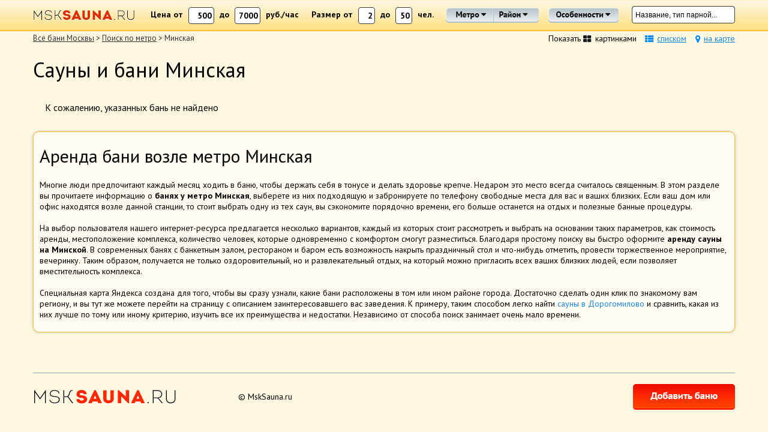

--- FILE ---
content_type: text/html; charset=windows-1251;
request_url: https://msksauna.ru/metro/minskaya/
body_size: 67457
content:
<!DOCTYPE html PUBLIC "-//W3C//DTD XHTML 1.0 Transitional//EN" "http://www.w3.org/TR/xhtml1/DTD/xhtml1-transitional.dtd">
<html xmlns="http://www.w3.org/1999/xhtml" xml:lang="en" lang="en">
<head>
<title>Сауны около метро Минская</title>

<meta http-equiv="Content-Type" content="text/html; charset=windows-1251" />
<meta name="viewport" content="width=1250" />
<!-- MY -->
<meta name="viewport" content="width=device-width, initial-scale=1.0, maximum-scale=1.0, user-scalable=no" />
<!-- END: MY -->
<meta name="yandex-verification" content="f4c46ec3c761e49b" />
<meta name="robots" content="noindex,follow">
<style type="text/css">
	body{margin:0;padding:0;font-family:'PT Sans',sans-serif;font-size:14px;font-weight:400;background:#fff8e1;color:#000}p{display:block;-webkit-margin-before:0;-webkit-margin-after:10px}a{color:#1e88e5;text-decoration:none}a:hover{text-decoration:underline}img{border:none}input,select{vertical-align:middle}ul li{list-style:none}.clear{clear:both}h1{margin:0 0 10px;color:#000;font-size:35px;font-weight:400}.zag{margin:0 0 10px;color:#000;font-size:24px;font-weight:400}h2{color:#000;font-size:30px;font-weight:400}table{margin:0 auto;border:0;border-collapse:collapse}.topzag{font-size:14px;line-height:28px;font-weight:700;color:#000}.topzag2{padding:15px 0 0 10px}.zag1{font-size:16px;font-weight:700;color:#000}.notfound{padding:20px;font-size:16px}#contnt{width:1170px;min-height:500px;display:block;padding:20px 0 10px;margin:0 auto}#YMaps2ID{box-shadow:0 0 10px rgba(0,0,0,0.5);width:100%;height:730px;margin-bottom:20px;border:1px solid #fbc02d;-webkit-box-shadow:0 0 4px 0 rgba(50,50,50,0.35);-moz-box-shadow:0 0 4px 0 rgba(50,50,50,0.35);box-shadow:0 0 4px 0 rgba(50,50,50,0.35)}#contnt2{width:1170px;display:block;padding:10px 0;margin:0 auto}#finfopages{width:1168px;background:#fefbf0;margin:10px auto 0;border:1px solid #fbc02d;-webkit-border-radius:10px;-moz-border-radius:10px;-khtml-border-radius:10px;border-radius:10px;-webkit-box-shadow:0 0 4px 0 rgba(50,50,50,0.35);-moz-box-shadow:0 0 4px 0 rgba(50,50,50,0.35);box-shadow:0 0 4px 0 rgba(50,50,50,0.35)}#finfopages2{width:1148px;padding:0 10px;margin:0 auto;min-height:360px;display:inline-block}.infopage{width:270px;min-height:340px;float:left;margin:0 20px 20px 0;font-size:14px;border:1px solid #fbc02d;-webkit-border-radius:10px;-moz-border-radius:10px;-khtml-border-radius:10px;border-radius:10px;background-color:#fefbf0;-webkit-box-shadow:0 0 4px 0 rgba(50,50,50,0.35);-moz-box-shadow:0 0 4px 0 rgba(50,50,50,0.35);box-shadow:0 0 4px 0 rgba(50,50,50,0.35);-moz-transition:.5s all ease;-o-transition:.5s all ease;-webkit-transition:.5s all ease;transition:.5s all ease}.infopage:last-child{margin:0 0 20px}.infopagehover{background:#fff;-webkit-box-shadow:0 0 20px 0 rgba(50,50,50,0.5);-moz-box-shadow:0 0 20px 0 rgba(50,50,50,0.5);box-shadow:0 0 20px 0 rgba(50,50,50,0.5);-moz-transition:.5s all ease;-o-transition:.5s all ease;-webkit-transition:.5s all ease;transition:.5s all ease}.infopage:hover{background:#fff;-webkit-box-shadow:0 0 20px 0 rgba(50,50,50,0.5);-moz-box-shadow:0 0 20px 0 rgba(50,50,50,0.5);box-shadow:0 0 20px 0 rgba(50,50,50,0.5);-moz-transition:.5s all ease;-o-transition:.5s all ease;-webkit-transition:.5s all ease;transition:.5s all ease}.infopage .m{margin:10px 0;text-decoration:none;font-size:16px}.zag2{text-decoration:underline;font-size:16px}.infopage p{text-align:left}.banyabannermain2{border-bottom:2px solid #0389ea;-webkit-border-bottom-right-radius:5px;-webkit-border-bottom-left-radius:5px;-moz-border-radius-bottomright:5px;-moz-border-radius-bottomleft:5px;border-bottom-right-radius:5px;border-bottom-left-radius:5px}.banyabannermain{width:270px;height:320px;margin-right:24px;float:left;-webkit-border-radius:5px;-moz-border-radius:5px;border-radius:5px;margin-bottom:26px}.banyabannermain .detail{width:250px;height:110px;border-bottom:2px solid #0389ea;border-left:2px solid #0389ea;border-right:2px solid #0389ea;padding:10px 10px 3px;background:#fff;-webkit-border-bottom-right-radius:5px;-webkit-border-bottom-left-radius:5px;-moz-border-radius-bottomright:5px;-moz-border-radius-bottomleft:5px;border-bottom-right-radius:5px;border-bottom-left-radius:5px}.banyabannermain .detail P{font-size:11px;margin:0;line-height:15px}.banyabannermain .detail P.zag{font-size:15px;font-weight:700}.banyasmall{width:270px;height:320px;margin-right:27px;float:left;border:1px solid #fbc02d;-webkit-border-radius:5px;-moz-border-radius:5px;border-radius:5px;margin-bottom:26px;background-color:#fefbf0;-webkit-box-shadow:0 0 4px 0 rgba(50,50,50,0.35);-moz-box-shadow:0 0 4px 0 rgba(50,50,50,0.35);box-shadow:0 0 4px 0 rgba(50,50,50,0.35);-moz-transition:.5s all ease;-o-transition:.5s all ease;-webkit-transition:.5s all ease;transition:.5s all ease}.listall DIV:nth-child(4n+4){margin-right:0}.prewimg{cursor:pointer;width:270px;height:200px;position:relative;-webkit-border-top-left-radius:5px;-webkit-border-top-right-radius:5px;-moz-border-radius-topleft:5px;-moz-border-radius-topright:5px;border-top-left-radius:5px;border-top-right-radius:5px;margin-bottom:0}.prewimg2{cursor:pointer;width:270px;height:200px;position:relative;-webkit-border-radius:5px;-moz-border-radius:5px;border-radius:5px;margin-bottom:0}.merto{position:absolute;bottom:0;width:230px;padding:9px 0 5px 40px;background:url(/img/metrobg.png) 0 0 no-repeat;height:16px;-webkit-border-bottom-right-radius:5px;-webkit-border-bottom-left-radius:5px;-moz-border-radius-bottomright:5px;-moz-border-radius-bottomleft:5px;border-bottom-right-radius:5px;border-bottom-left-radius:5px}.merto A{font-size:13px;color:#fff;text-decoration:none}.bname{font-size:18px;color:#1e88e5;text-decoration:underline!important;height:40px;display:inline-block;line-height:20px}.users{padding:7px 0 0 20px;background:url(/img/user.png) 0 50% no-repeat}.phone{padding:7px 0 0 20px;background:url(/img/phone.png) 0 50% no-repeat}.icos{padding:7px 0 0}.icos IMG{margin:0 5px 0 0}.banyabig{display:inline-block;margin-bottom:20px;width:1158px;min-height:200px;padding:10px 0 10px 10px;border:1px solid #fbc02d;-webkit-border-radius:10px;-moz-border-radius:10px;-khtml-border-radius:10px;border-radius:10px;background-color:#fefbf0;-webkit-box-shadow:0 0 4px 0 rgba(50,50,50,0.35);-moz-box-shadow:0 0 4px 0 rgba(50,50,50,0.35);box-shadow:0 0 4px 0 rgba(50,50,50,0.35);-moz-transition:.5s all ease;-o-transition:.5s all ease;-webkit-transition:.5s all ease;transition:.5s all ease}.banyabighover{background:#fff;-webkit-box-shadow:0 0 20px 0 rgba(50,50,50,0.5);-moz-box-shadow:0 0 20px 0 rgba(50,50,50,0.5);box-shadow:0 0 20px 0 rgba(50,50,50,0.5);-moz-transition:.5s all ease;-o-transition:.5s all ease;-webkit-transition:.5s all ease;transition:.5s all ease}.banyabig:hover{background:#fff;-webkit-box-shadow:0 0 20px 0 rgba(50,50,50,0.5);-moz-box-shadow:0 0 20px 0 rgba(50,50,50,0.5);box-shadow:0 0 20px 0 rgba(50,50,50,0.5);-moz-transition:.5s all ease;-o-transition:.5s all ease;-webkit-transition:.5s all ease;transition:.5s all ease}.banyabig DIV.prewimg2,.banyabig DIV.detail,.banyabig DIV.infoprice{float:left}.detail{width:649px;padding:0 0 0 31px}.infoprice{width:149px;padding:0 0 0 31px}.phone2{padding:7px 0 0 20px;background:url(/img/phone.png) 0 10px no-repeat;font-size:15px;font-weight:700}.metrosmall3{padding:7px 0 0 25px;background:url(/img/metrosmall.png) 0 10px no-repeat;font-size:15px;font-weight:400;text-decoration:none;color:#000}.metrosmall3 A{color:#000}.users2{padding:7px 0 0 20px;background:url(/img/user.png) 0 10px no-repeat;font-size:15px;font-weight:700}.users3{padding:7px 0 0 25px;background:url(/img/user.png) 0 10px no-repeat;font-size:15px;font-weight:400}.addrsmall3{padding:7px 0 7px 25px;background:url(/img/addrsmall.png) 0 10px no-repeat;font-size:15px;font-weight:400}.addrsmall4{padding:2px 0 0 25px;background:url(/img/rayonico.png) 0 5px no-repeat;font-size:15px;font-weight:400;color:#000}.addrsmall5{padding:5px 0 0 25px;background:url(/img/priceico.png) 0 8px no-repeat;font-size:15px;font-weight:400;color:#000}.addrsmall4 a,.formserv A{color:#000}.price2{font-size:20px;font-weight:700}.detailleft{width:870px;float:left;display:inline-block}.detailright{width:270px;padding:0 0 0 30px;float:left;display:inline-block}.detailright .share{padding:5px 0 17px}.index_top{width:1000px}.index_top .ittext{background:url(images/index_himg2.jpg);width:334px;height:330px}.index_top_menu{width:1000px}.header{width:100%;z-index:999;position:fixed;background:url(/img/topbg2.png) 0 0 repeat-x #fff;border-bottom:2px solid #fbc02d;background-size:100% 50px}.detheader{width:1170px;margin:5px auto 0;text-align:right;display:block}.detheader .way,.detheader h1{float:left;display:inline-block;margin:0}.detheader h1{font-size:22px;margin:0}.header2{height:131px}A.detlink{color:#1e88e5;font-size:14px;text-decoration:none;display:inline-block;border-bottom:1px dashed #1e88e5}#toppaddiv1{display:block;width:1170px;margin:0 auto;z-index:999}.hpadd{width:1170px;height:100px;overflow:hidden}.services li{display:-moz-inline-stack;display:inline-block;vertical-align:middle;zoom:1;*display:inline;*margin:0 2px;background:url(images/bullet_check.gif) no-repeat left center;padding:0 5px 0 15px;font-size:13px;line-height:20px}.contacts{margin:0;color:#f23982;font-size:15px}.contacts td{padding:10px 20px 10px 0}.contacts img{vertical-align:middle}.contacts span{font-size:22px;font-weight:700}.gblock a:link,.gblock a:visited,.gblock a:active,.gblock a:hover{color:#e23e9c;text-decoration:underline}.gblock a:hover{text-decoration:none}.text_block{margin:4px;border:1px solid #D0DBEC;background:#F3F7FD}.text_block td{padding:5px}.text_block h3{font-size:12px;color:#334c75}.slogan{text-align:center;line-height:40px}.footer{width:100%;height:141px;overflow:hidden;background:url(images/footer_sides.jpg) no-repeat center bottom;color:#fff}.fpadd{width:992px;height:141px;overflow:hidden;background:url(images/footer_bg.png) no-repeat center bottom}.top_title_main{font-size:18px;color:#f23982;font-weight:700;text-decoration:none}.gblock_sides TD{text-align:justify}.sel_s .topsrckvid,.sel_s,.sel_s SPAN{background:url(images/sortitem_bgselectedd.gif) center!important;border:1px solid #842BA8!important}.way{font-size:13px;color:#313131;font-weight:400}.way A{font-size:13px;color:#313131;font-weight:400;text-decoration:underline}

/*#mainimg{overflow:hidden;width:870px;height:641px;position:relative;text-align:center;-webkit-border-radius:5px;-moz-border-radius:5px;border-radius:5px;margin-bottom:10px;} */
#mainimg{overflow:hidden;position:relative;text-align:center;margin-bottom:10px;}
#mainimg img {-webkit-border-radius: 5px;-moz-border-radius: 5px;-khtml-border-radius: 5px;border-radius: 5px;}
/* .imggal{width:870px;height:641px;position:absolute;display:none;-webkit-border-radius:5px;-moz-border-radius:5px;border-radius:5px} */
.imggal{display:none;cursor:pointer;}

#mainimgsrc{cursor:pointer}#mainimgleft{width:40px;height:40px;background:url(/img/left.png);position:absolute;top:301px;left:20px;cursor:pointer}#mainimgleft:hover{background:url(/img/lefts.png)}#mainimgright{width:800px;height:641px;background:url(/img/right.png) 745px 50% no-repeat;position:absolute;top:0;right:0;cursor:pointer}#mainimgright:hover{background:url(/img/rights.png) 745px 50% no-repeat}.imgsmall,.imgsmalla{float:left;margin:10px 0 0 12px}.imgsmall IMG{-ms-filter:progid:DXImageTransform.Microsoft.Alpha(Opacity=50);filter:progid:DXImageTransform.Microsoft.Alpha(opacity = 50);filter:alpha(opacity=50);moz-opacity:.5;-khtml-opacity:.5;opacity:.5}.imgsmall:hover IMG,.imgsmalla IMG{-ms-filter:progid:DXImageTransform.Microsoft.Alpha(Opacity=100);filter:progid:DXImageTransform.Microsoft.Alpha(opacity = 100);filter:alpha(opacity=100);moz-opacity:1;-khtml-opacity:1;opacity:1}.formmetr{border-top:1px solid #90a4ae;border-bottom:1px solid #90a4ae;padding:10px 0}.formmetr A{cursor:pointer}.topbtn{display:block}.topbtn IMG{display:inline-block;margin:0!important;border:0}.buttonimg{margin:0;cursor:pointer;-ms-filter:progid:DXImageTransform.Microsoft.Alpha(Opacity=100);filter:progid:DXImageTransform.Microsoft.Alpha(opacity = 100);filter:alpha(opacity=100);moz-opacity:1;-khtml-opacity:1;opacity:1}.buttonimg:hover{-ms-filter:progid:DXImageTransform.Microsoft.Alpha(Opacity=90);filter:progid:DXImageTransform.Microsoft.Alpha(opacity = 90);filter:alpha(opacity=90);moz-opacity:.9;-khtml-opacity:.9;opacity:.9}#toppaddiv2{margin:0 auto;z-index:99;width:100%;background:#fff;padding-top:10px;top:55px;position:fixed;border-bottom:2px solid #fbc02d}#toppaddiv2 .divs,#toppaddiv3 .divs{width:1170px;margin:0 auto}#toppaddiv3{margin:0 auto;z-index:99;width:100%;background:#fff;top:55px;padding-top:10px;position:fixed;border-bottom:2px solid #fbc02d}

#topmap{width:700px;padding: 20px 20px 20px 0;float:left;display:inline-block}
#topmap3{width:600px;padding:20px;float:left;display:inline-block;position:relative}
#topcheck3{width:530px;padding:20px 0;float:left;display:inline-block;overflow:auto;}
#topcheck3 .allregions4{height:685px;}
.allregions4{width:170px;float:left}
.allregions4 A{cursor:pointer}
.allregions-r {
  width: 200px;
  float:left;}
  
.metrodiv,.metrodivsel{width:26px;height:26px;position:absolute;cursor:pointer}.metrodiv:hover,.metrodivsel{background:url(/img/metrosel.png) 50% 50% no-repeat}#topcheck3 IMG{padding-left:42px}

#topcheck{width:450px;height:730px;margin-top:20px;margin-bottom:20px;/*padding:0px 0px 20px 0px;*/float:left;display:inline-block;overflow:auto;}
#topcheck #allregions{padding-bottom:30px;height:655px}
#allregions A{cursor:pointer}
#topcheck IMG{padding-left:42px}

.item-hover{color:red}#YMapsID{z-iindex:800}.sfield{background:url(/img/del.png) 100% 50% no-repeat #f1f1f1;display:inline-block;padding:2px 20px 2px 5px;margin:8px 5px;float:left;cursor:pointer;font-size:11px;-webkit-border-radius:7px;-moz-border-radius:7px;border-radius:7px}.searchname{font-size:12px;background:url(/img/searchname.png) 0 50%;width:140px;height:27px;border:0;padding:0 25px 0 5px;-webkit-border-radius:4px;-moz-border-radius:4px;border-radius:4px;border: 1px solid #3c3c3c;}#up2top{bottom:1px;position:fixed;right:4px}.infoname{font-size:22px;font-weight:400;color:#000;text-decoration:underline;display:block;margin:0 auto;text-align:center}.top1{padding:7px 10px 0 20px;color:#1e88e5;background:url(/img/top1.png) 0 10px no-repeat;font-size:14px;text-decoration:underline!important}.top1-s,.top1:hover{padding:7px 10px 0 20px;color:#000;background:url(/img/top1-s.png) 0 10px no-repeat;font-size:14px;text-decoration:none}.top2{padding:7px 10px 0 20px;color:#1e88e5;background:url(/img/top2.png) 0 10px no-repeat;font-size:14px;text-decoration:underline!important}.top2-s,.top2:hover{padding:7px 10px 0 20px;color:#000;background:url(/img/top2-s.png) 0 10px no-repeat;font-size:14px;text-decoration:none}.top3{padding:7px 0 0 15px;color:#1e88e5;background:url(/img/top3.png) 0 10px no-repeat;font-size:14px;text-decoration:underline!important}.top3-s,.top3:hover{padding:7px 0 0 15px;color:#000;background:url(/img/top3-s.png) 0 10px no-repeat;font-size:14px;text-decoration:none}.plashvedomosti{background:url(/img/vedomosti.png) 0 0 no-repeat;width:134px;height:132px;position:absolute}.line{border-top:1px solid #90a4ae;width:100%;height:1px;margin:5px 0 10px}
/*.previmg{width:100px;height:80px;display:inline-block;float:left;cursor:pointer;-webkit-border-radius:5px;-moz-border-radius:5px;border-radius:5px;margin:7px 7px 0 0} */
.previmg{cursor:pointer;}
.bordereddiv1{padding:10px;background-color:#fefbf0;border:1px solid #fbc02d;-webkit-border-radius:10px;-moz-border-radius:10px;-khtml-border-radius:10px;border-radius:10px;-webkit-box-shadow:0 0 4px 0 rgba(50,50,50,0.35);-moz-box-shadow:0 0 4px 0 rgba(50,50,50,0.35);box-shadow:0 0 4px 0 rgba(50,50,50,0.35);margin-bottom:10px}.bordereddiv2{border-left:2px solid #fbc02d;border-right:2px solid #fbc02d;border-bottom:2px solid #fbc02d;padding:10px;margin-bottom:5px;-webkit-border-bottom-right-radius:7px;-webkit-border-bottom-left-radius:7px;-moz-border-radius-bottomright:7px;-moz-border-radius-bottomleft:7px;border-bottom-right-radius:7px;border-bottom-left-radius:7px}.bordereddiv3{padding:10px;background-color:#fefbf0;border:1px solid #fbc02d;-webkit-border-radius:10px;-moz-border-radius:10px;-khtml-border-radius:10px;border-radius:10px;-webkit-box-shadow:0 0 4px 0 rgba(50,50,50,0.35);-moz-box-shadow:0 0 4px 0 rgba(50,50,50,0.35);box-shadow:0 0 4px 0 rgba(50,50,50,0.35);margin-bottom:10px}.descbordered{padding:10px;background-color:#fefbf0;border:1px solid #fbc02d;-webkit-border-radius:10px;-moz-border-radius:10px;-khtml-border-radius:10px;border-radius:10px;-webkit-box-shadow:0 0 4px 0 rgba(50,50,50,0.35);-moz-box-shadow:0 0 4px 0 rgba(50,50,50,0.35);box-shadow:0 0 4px 0 rgba(50,50,50,0.35)}.banyasmalldesc{padding:5px 10px}.banyasmallhover{background:#fff;-webkit-box-shadow:0 0 20px 0 rgba(50,50,50,0.5);-moz-box-shadow:0 0 20px 0 rgba(50,50,50,0.5);box-shadow:0 0 20px 0 rgba(50,50,50,0.5);-moz-transition:.5s all ease;-o-transition:.5s all ease;-webkit-transition:.5s all ease;transition:.5s all ease}.banyasmall:hover{background:#fff;-webkit-box-shadow:0 0 20px 0 rgba(50,50,50,0.5);-moz-box-shadow:0 0 20px 0 rgba(50,50,50,0.5);box-shadow:0 0 20px 0 rgba(50,50,50,0.5);-moz-transition:.5s all ease;-o-transition:.5s all ease;-webkit-transition:.5s all ease;transition:.5s all ease}.infopage .dt{padding:0 10px}.topsearch,.topsearch2{border:0;width:35px;height:20px;padding:3px;text-align:right;font-family:'PT Sans',sans-serif;font-size:14px;font-weight:700;color:#000;-webkit-border-radius:4px;-moz-border-radius:4px;border-radius:4px;margin:0 5px;border:1px solid #3c3c3c}.topsearch:focus,.topsearch2:focus{border:1px solid #607d8b}.topsearch2{width:20px}#showsearchfield{width:1170px;margin:0 auto}.infos{border:1px solid #fbc02d;-webkit-border-radius:10px;-moz-border-radius:10px;-khtml-border-radius:10px;border-radius:10px;margin-bottom:10px;display:inline-block;width:1168px;margin-bottom:20px;background-color:#fefbf0;-webkit-box-shadow:0 0 4px 0 rgba(50,50,50,0.35);-moz-box-shadow:0 0 4px 0 rgba(50,50,50,0.35);box-shadow:0 0 4px 0 rgba(50,50,50,0.35);-moz-transition:.5s all ease;-o-transition:.5s all ease;-webkit-transition:.5s all ease;transition:.5s all ease}.infoshover{background:#fff;-webkit-box-shadow:0 0 20px 0 rgba(50,50,50,0.5);-moz-box-shadow:0 0 20px 0 rgba(50,50,50,0.5);box-shadow:0 0 20px 0 rgba(50,50,50,0.5);-moz-transition:.5s all ease;-o-transition:.5s all ease;-webkit-transition:.5s all ease;transition:.5s all ease}.infos:hover{background:#fff;-webkit-box-shadow:0 0 4px 0 rgba(50,50,50,0.35);-moz-box-shadow:0 0 4px 0 rgba(50,50,50,0.35);box-shadow:0 0 20px 0 rgba(50,50,50,0.5);-moz-transition:.5s all ease;-o-transition:.5s all ease;-webkit-transition:.5s all ease;transition:.5s all ease}.infosimg{display:inline-block;float:left;width:300px}.pricemargtop{margin:0;font-weight:700}.hidden{display:none}#opaco{background-color:#000;left:0;-ms-filter:progid:DXImageTransform.Microsoft.Alpha(Opacity=1);filter:progid:DXImageTransform.Microsoft.Alpha(opacity = 1);filter:alpha(opacity=1);moz-opacity:.01;-khtml-opacity:.01;opacity:.01;position:absolute;top:0;width:100%;z-index:98}.reviewdiv{background:#eff9fe;-webkit-border-radius:10px;-moz-border-radius:10px;-khtml-border-radius:10px;border-radius:10px;padding:10px 20px 20px;display:inline-block;width:828px}.reviewdiv .lblock{float:left;display:inline-block;margin-right:15px}.reviewdiv textarea{margin-top:10px;background:#fff;width:300px;height:130px;border:1px solid #c3cacd;border-top:1px solid #607d8b;-webkit-border-radius:10px;-moz-border-radius:10px;border-radius:10px;resize:none}.reviewdiv input[type="text"]{margin-top:10px;background:#fff;width:337px;height:30px;padding:0 10px;border:1px solid #c3cacd;border-top:1px solid #607d8b;-webkit-border-radius:10px;-moz-border-radius:10px;border-radius:10px;resize:none}.codeinp{width:200px}.reviewdiv H2,.reviewdiv2 H2{margin:0}.rewn1{font-family:'PT Sans',sans-serif;font-size:14px;font-weight:700;color:#00c853}.rewn2{font-family:'PT Sans',sans-serif;font-size:14px;font-weight:700;color:#ff3d00}.rewn3{font-family:'PT Sans',sans-serif;font-size:14px;font-weight:700;color:#000}.reviewdiv .stars{display:inline-block;width:150px;height:20px}.reviewdiv .stars .starstxt{display:inline-block;float:left;width:80px}.reviewdiv .stars .starn{display:inline-block;float:left;width:13px;height:13px;background:url(/img/star.png) -14px 0 no-repeat;margin:3px 0 4px;cursor:pointer}.reviewdiv .stars .sel{background:url(/img/star.png) 0 0 no-repeat}.addedformtext{width:250px}.reviewdiv2{border:0;padding:10px 20px 20px;display:inline-block;width:828px;border-bottom:2px solid #fbc02d}.reviewdetail{width:786px;border:1px solid #d2ccc0;-webkit-border-radius:5px;-moz-border-radius:5px;border-radius:5px;padding:10px 20px;margin:10px 0 0;display:inline-block}.blocktextrew{float:left;width:580px;display:inline-block;margin-right:30px}.blockocenka{float:left;width:150px;display:inline-block}.blockocenka .stars .starstxt{display:inline-block;float:left;width:80px}.blockocenka .stars .starn{display:inline-block;float:left;width:13px;height:13px;background:url(/img/star.png) -14px 0 no-repeat;margin:3px 0 4px}.blockocenka .stars .sel{background:url(/img/star.png) 0 0 no-repeat}.reviewdetail p{margin:0 0 4px}.servgrp{font-weight:700}.btn_submit{background:#1e88e5;background-image:-webkit-linear-gradient(top,#1e88e5,#1e88e5);background-image:-moz-linear-gradient(top,#1e88e5,#1e88e5);background-image:-ms-linear-gradient(top,#1e88e5,#1e88e5);background-image:-o-linear-gradient(top,#1e88e5,#1e88e5);background-image:linear-gradient(to bottom,#1e88e5,#1e88e5);-webkit-border-radius:6;-moz-border-radius:6;border-radius:6px;font-family:Arial;color:#fff;font-size:16px;padding:10px 20px;text-decoration:none}.btn_submit:hover{background:#3cb0fd;background-image:-webkit-linear-gradient(top,#3cb0fd,#3498db);background-image:-moz-linear-gradient(top,#3cb0fd,#3498db);background-image:-ms-linear-gradient(top,#3cb0fd,#3498db);background-image:-o-linear-gradient(top,#3cb0fd,#3498db);background-image:linear-gradient(to bottom,#3cb0fd,#3498db);text-decoration:none}.padd{position:relative;display:inline-block;margin-right:5px;padding:8px 10px;min-width:131px;font-size:14px;color:#000;float:left;cursor:pointer;text-align:center;background:#ffecb3;border-top:1px solid #fbc02d;border-right:1px solid #fbc02d;border-left:1px solid #fbc02d;-webkit-border-radius:5px 5px 0 0;-moz-border-radius:5px 5px 0 0;-khtml-border-radius:5px 5px 0 0;border-radius:5px 5px 0 0;z-index:2}.paddsel{border-bottom:1px solid #fefbf0;background:#fefbf0}.alldetpad{position:relative;top:-1px;background-color:#fefbf0;border:1px solid #fbc02d;-webkit-border-radius:0 10px 10px 10px;-moz-border-radius:0 10px 10px;-khtml-border-radius:0 10px 10px 10px;border-radius:0 10px 10px 10px;-webkit-box-shadow:0 0 4px 0 rgba(50,50,50,0.35);-moz-box-shadow:0 0 4px 0 rgba(50,50,50,0.35);box-shadow:0 0 4px 0 rgba(50,50,50,0.35);z-index:1}#pad1det{padding:10px}#pad2det{padding:10px;display:none}#pad3det{padding:10px;display:none}.fphotos{display:inline-block;margin:0}.showallbutton{-webkit-border-radius:6;-moz-border-radius:6;border-radius:6px;font-weight:700;color:#fff;font-size:16px;background:#0089e9;padding:10px 20px;border-bottom:solid #0065c4 3px;text-decoration:none;display:inline-block;margin-bottom:30px}.showallbutton:hover{background:#1a97eb;text-decoration:none}.infocnt{padding:20px;margin-bottom:20px;border:1px solid #fbc02d;-webkit-border-radius:10px;-moz-border-radius:10px;-khtml-border-radius:10px;border-radius:10px;background-color:#fefbf0;-webkit-box-shadow:0 0 4px 0 rgba(50,50,50,0.35);-moz-box-shadow:0 0 4px 0 rgba(50,50,50,0.35);box-shadow:0 0 4px 0 rgba(50,50,50,0.35)}.MsoNormal{text-align:justify}
</style>
<link rel="icon" href="/favicon.ico" type="image/x-icon" />
<link rel="shortcut icon" href="/favicon.ico" type="image/x-icon" /> 
</head>
<body leftmargin="0" topmargin="0" marginwidth="0" marginheight="0">
<script>
 function setcockie()
   {
     document.cookie = "sity=2; path=/;";
     return true;
   }
</script>
<div id="opaco" class="hidden"></div>
<div id="opaco2" class="hidden"></div>
<div id="up2top"><a href="#" class="top"><img src="/img/totop.png" border="0" alt="" /></a></div>
<div class="container">
<div class="header">
<!-- MY MOBILE HEADER -->
<div id="mobhdr">
<!-- BURGER -->
	<div id="burger"><i class="fa fa-reorder"></i></div>
<!-- SHOW-HIDE -->
<div class="menushka-hide">
	<div class="menushka-links">
<div id="pricemancont">
	<div id="close-burger"><i class="fa fa-close"></i></div>
	<div id="mancnt"><div id="priceico"><i class="fa fa-user-plus"></i></div><input type="text" class="leftprice topsearch3" name="size3" id="size3" value="1" placeholder="1" /><input type="text" name="size4" id="size4" value="50" placeholder="50" class="rightprice topsearch3" /></div>
	<div id="pricecnt"><div id="priceico"><i class="fa fa-rub"></i></div><input type="text" class="leftprice topsearch4" name="price3" id="price3" value="500" placeholder="500" /><input type="text" name="price4" id="price4" class="rightprice topsearch4" value="7000" placeholder="7000" /></div>
</div>
<div id="filterscont">
	<div id="topmetro2button" class="subwcont"><i class="fa fa-subway"></i>&nbsp;Метро&nbsp;<i class="fa fa-caret-down"></i></div>
	<div id="toprayon2button" class="mapcont"><i class="fa fa-map-marker"></i>&nbsp;Район&nbsp;<i class="fa fa-caret-down"></i></div>
	<div id="osobbutton2" class="filtcont"><i class="fa fa-filter"></i>&nbsp;Особенности&nbsp;<i class="fa fa-caret-down"></i></div>
</div>
	</div>
</div>
<!-- END: SHOW-HIDE -->	
<!-- END: BURGER -->
<!-- LOGO -->	
	<div id="moblogo"><a href="/"><img src="/img/toplogo.png" width="170" height="28" alt="" /></a></div>
<!-- END: LOGO -->
<!-- SEARCH -->
	<div id="searchmenu"><i class="fa fa-search"></i></div>
<!-- SHOW-HIDE -->
<div class="searchmenu-hide">
	<div id="close-searchmenu"><i class="fa fa-close"></i></div>
	<div class="searchmenu-links">
<form onsubmit="findallserv('&name='+$('#searchnamem').val()); return false;">
<input type="text" class="searchnamem" id="searchnamem" value="Название, тип парной..." OnFocus="if (this.value =='Название, тип парной...') this.value = ''" OnBlur="if (this.value =='') this.value = 'Название, тип парной...'">
<button class="btnsrch" submit="findallserv('&name='+$('#searchnamem').val()); return false;"><i class="fa fa-search"></i></button>
</form>
	</div>
</div>
<!-- END: SHOW-HIDE -->	
<!-- END: SEARCH -->
</div>
<!-- END: MY MOBILE HEADER -->
<table border="0" cellpadding="0" cellspacing="0" align="center" id="filters" class="hdrtbl">
<tr>
 <td width="17%"><a href="/"><img src="/img/toplogo.png" width="170" height="28" alt="" /></a></td>
 <td width="23%" nowrap class="topzag">Цена от <input type="text" class="topsearch" name="price1" id="price1" value="500" /> до <input type="text" name="price2" id="price2" class="topsearch" value="7000" /> руб./час</td>
  <td width="20%" class="topzag">Размер от <input type="text" class="topsearch2" name="size1" id="size1" value="2" /> до <input type="text" name="size2" id="size2" value="50" class="topsearch2" /> чел.</td>
  <td width="15%" class="topzag"><div class="topbtn">
<img src="/img/topmetro1.png" id="topmetro1button" width="80" height="26" border="0" class="buttonimg"><img src="/img/toprayon1.png" id="toprayon1button" width="75" height="26" border="0" class="buttonimg">
</div>
</td>
  <td width="12%" class="topzag"><div class="topbtn">                                                                                                                                                    
<img src="/img/osob.png" id="osobbutton" width="117" height="26" border="0" class="buttonimg">
</div>
</td>
  <td width="14%" class="topzag"><form onsubmit="findallserv('&name='+$('#searchname').val()); return false;">
<input type="text" class="searchname" id="searchname" value="Название, тип парной..." OnFocus="if (this.value =='Название, тип парной...') this.value = ''" OnBlur="if (this.value =='') this.value = 'Название, тип парной...'">
</form>
</td>
</tr>
</table>
<div id="showsearchfield"></div>
<div id="toppaddiv1" style="display:none;">
<div class="formmetr"><table width="100%" border="0" cellpadding="0" cellspacing="0">
<tr>
  <td class="osobtd" valign="top">
<p class="zag1">Вид парной</p>
<div id="serv1" OnClick="selserv(1)"><img src="/img/sel2.png" align=absmiddle class="servico">
<a href="/par/finskaya_parnaya/">финская парная</a></div>
<div id="serv2" OnClick="selserv(2)"><img src="/img/sel2.png" align=absmiddle class="servico">
<a href="/par/tureckaya_banya/">турецкая баня</a></div>
<div id="serv3" OnClick="selserv(3)"><img src="/img/sel2.png" align=absmiddle class="servico">
<a href="/par/russkaya_banya/">русская баня</a></div>
<div id="serv4" OnClick="selserv(4)"><img src="/img/sel2.png" align=absmiddle class="servico">
<a href="/par/infrakrasnaya_sauna/">инфракрасная сауна</a></div>
<div id="serv5" OnClick="selserv(5)"><img src="/img/sel2.png" align=absmiddle class="servico">
<a href="/par/banya_na_drovah/">баня на дровах</a></div>
<br><br>
</td>
  <td class="osobtd" valign="top">
<p class="zag1">Кухня</p>
<div id="serv7" OnClick="selserv(7)"><img src="/img/sel2.png" align=absmiddle class="servico">
<a href="/eda/russkaya/">русская</a></div>
<div id="serv8" OnClick="selserv(8)"><img src="/img/sel2.png" align=absmiddle class="servico">
<a href="/eda/bar/">бар</a></div>
<div id="serv9" OnClick="selserv(9)"><img src="/img/sel2.png" align=absmiddle class="servico">
<a href="/eda/mangal/">мангал</a></div>
<div id="serv10" OnClick="selserv(10)"><img src="/img/sel2.png" align=absmiddle class="servico">
<a href="/eda/restoran/">ресторан</a></div>
<div id="serv12" OnClick="selserv(12)"><img src="/img/sel2.png" align=absmiddle class="servico">
<a href="/eda/razlivnoe_pivo/">разливное пиво</a></div>
<div id="serv14" OnClick="selserv(14)"><img src="/img/sel2.png" align=absmiddle class="servico">
<a href="/eda/mojno_so_svoimi_produktami/">можно со своими продуктами</a></div>
<br><br>
</td>
  <td class="osobtd" valign="top">
<p class="zag1">Услуги</p>
<div id="serv15" OnClick="selserv(15)"><img src="/img/sel2.png" align=absmiddle class="servico">
<a href="/uslugi/veniki/">веники</a></div>
<div id="serv16" OnClick="selserv(16)"><img src="/img/sel2.png" align=absmiddle class="servico">
<a href="/uslugi/banshik/">банщик</a></div>
<div id="serv18" OnClick="selserv(18)"><img src="/img/sel2.png" align=absmiddle class="servico">
<a href="/uslugi/spa_terapiya/">спа-терапия</a></div>
<div id="serv19" OnClick="selserv(19)"><img src="/img/sel2.png" align=absmiddle class="servico">
<a href="/uslugi/ozdorovitelniy_massaj/">оздоровительный массаж</a></div>
<div id="serv20" OnClick="selserv(20)"><img src="/img/sel2.png" align=absmiddle class="servico">
<a href="/uslugi/aromaterapiya/">ароматерапия</a></div>
<div id="serv21" OnClick="selserv(21)"><img src="/img/sel2.png" align=absmiddle class="servico">
<a href="/uslugi/kalyan/">кальян</a></div>
<br><br>
</td>
  <td class="osobtd" valign="top">
<p class="zag1">Сервис</p>
<div id="serv927" OnClick="selserv(927)"><img src="/img/sel2.png" align=absmiddle class="servico">
<a href="/service/basseyn/">бассейн</a></div>
<div id="serv22" OnClick="selserv(22)"><img src="/img/sel2.png" align=absmiddle class="servico">
<a href="/service/kondicioner/">кондиционер</a></div>
<div id="serv23" OnClick="selserv(23)"><img src="/img/sel2.png" align=absmiddle class="servico">
<a href="/service/bilyard/">бильярд</a></div>
<div id="serv24" OnClick="selserv(24)"><img src="/img/sel2.png" align=absmiddle class="servico">
<a href="/service/ohranyaemaya_parkovka/">охраняемая парковка</a></div>
<div id="serv25" OnClick="selserv(25)"><img src="/img/sel2.png" align=absmiddle class="servico">
<a href="/service/djakuzi/">джакузи</a></div>
<div id="serv926" OnClick="selserv(926)"><img src="/img/sel2.png" align=absmiddle class="servico">
<a href="/service/prorub/">прорубь</a></div>
<div id="serv925" OnClick="selserv(925)"><img src="/img/sel2.png" align=absmiddle class="servico">
<a href="/service/holodnaya_kupel/">холодная купель</a></div>
<div id="serv27" OnClick="selserv(27)"><img src="/img/sel2.png" align=absmiddle class="servico">
<a href="/service/sputnikovoe_tv/">спутниковое тв</a></div>
<div id="serv28" OnClick="selserv(28)"><img src="/img/sel2.png" align=absmiddle class="servico">
<a href="/service/karaoke/">караоке</a></div>
<div id="serv29" OnClick="selserv(29)"><img src="/img/sel2.png" align=absmiddle class="servico">
<a href="/service/wi_fi/">Wi-Fi</a></div>
<br><br>
</td>

</tr>
</table></div>
<br>
<p align="right">
<img src="/img/cancel.png" OnClick="$('#opaco').toggleClass('hidden').removeAttr('style');$('#opaco').unbind('click');$('#toppaddiv1').fadeOut(0); allserv.length = 0; $('.servico').attr('src', '/img/sel2.png');" class="buttonimg leftosobbtn">
<img src="/img/show.png" OnClick="$('#opaco').toggleClass('hidden').removeAttr('style');$('#opaco').unbind('click');$('#toppaddiv1').fadeOut(0); $('#detlink1').fadeIn(0); $('#detlink2').fadeOut(0); findall(); return false;" class="buttonimg rightosobbtn">
</p>
</div>
</div>

<div id="toppaddiv2" style="display:none;">
<div class="divs">
<div id="topmap">
            <style>
                .regions_map{display:block;}
            </style>
            <style>
                .YMaps-b-balloon_hint .YMaps-b-balloon-tl .YMaps-b-balloon-bit, .YMaps-b-balloon_hint .YMaps-b-balloon-tr .YMaps-b-balloon-bit{text-align:left;}
            </style>
            <div id="YMapsID" style="width: 700px; height:730px; margin-bottom: 20px;"></div>
        
</div>
<div id="topcheck">
<div id="allregions">
<a class="regztop" onclick="selectregion(147);"></a>
<a class="regztop" onclick="selectregion(110);selectregion(116);selectregion(117);selectregion(122);selectregion(125);selectregion(126);selectregion(127);selectregion(133);selectregion(134);selectregion(136);selectregion(137);selectregion(140);selectregion(141);selectregion(142);selectregion(143);selectregion(144);">ВАО</a>
<a class="regztop" onclick="selectregion(2);selectregion(11);selectregion(31);selectregion(32);selectregion(37);selectregion(38);selectregion(47);selectregion(48);selectregion(50);selectregion(53);selectregion(57);selectregion(60);selectregion(146);">ЗАО</a>
<a class="regztop" onclick="selectregion(10);selectregion(12);selectregion(14);selectregion(16);selectregion(20);">ЗелАО</a>
<a class="regztop" onclick="selectregion(5);selectregion(8);selectregion(13);selectregion(15);selectregion(23);selectregion(27);selectregion(28);selectregion(39);selectregion(40);selectregion(52);selectregion(65);">Новомосковский</a>
<a class="regztop" onclick="selectregion(22);selectregion(29);selectregion(34);selectregion(41);selectregion(49);selectregion(54);selectregion(55);selectregion(56);selectregion(62);selectregion(63);selectregion(64);selectregion(66);selectregion(69);selectregion(71);selectregion(75);selectregion(76);">САО</a>
<a class="regztop" onclick="selectregion(68);selectregion(73);selectregion(79);selectregion(80);selectregion(82);selectregion(85);selectregion(90);selectregion(92);selectregion(94);selectregion(96);selectregion(99);selectregion(101);selectregion(107);selectregion(109);selectregion(112);selectregion(114);selectregion(120);">СВАО</a>
<a class="regztop" onclick="selectregion(17);selectregion(33);selectregion(35);selectregion(36);selectregion(42);selectregion(43);selectregion(45);selectregion(46);">СЗАО</a>
<a class="regztop" onclick="selectregion(1);selectregion(3);selectregion(4);selectregion(6);selectregion(7);selectregion(9);selectregion(18);selectregion(21);selectregion(24);selectregion(26);">Троицкий</a>
<a class="regztop" onclick="selectregion(67);selectregion(74);selectregion(83);selectregion(86);selectregion(88);selectregion(98);selectregion(100);selectregion(105);selectregion(106);selectregion(108);">ЦАО</a>
<a class="regztop" onclick="selectregion(19);selectregion(81);selectregion(84);selectregion(87);selectregion(91);selectregion(93);selectregion(95);selectregion(97);selectregion(102);selectregion(103);selectregion(104);selectregion(111);selectregion(119);selectregion(123);selectregion(130);selectregion(131);">ЮАО</a>
<a class="regztop" onclick="selectregion(113);selectregion(115);selectregion(118);selectregion(121);selectregion(124);selectregion(128);selectregion(129);selectregion(132);selectregion(135);selectregion(138);selectregion(139);selectregion(145);">ЮВАО</a>
<a class="regztop" onclick="selectregion(25);selectregion(30);selectregion(44);selectregion(51);selectregion(58);selectregion(59);selectregion(61);selectregion(70);selectregion(72);selectregion(77);selectregion(78);selectregion(89);">ЮЗАО</a>
<br clear="all">
<div class="allregions-r">
<span id="region83"><input class="checkbx" type="checkbox" id="83" value="1"><a href="/rayon/arbat/" onclick="selectregion(83)">Арбат</a></span><br>
<span id="region92"><input class="checkbx" type="checkbox" id="92" value="1"><a href="/rayon/bibirevo/" onclick="selectregion(92)">Бибирево</a></span><br>
<span id="region54"><input class="checkbx" type="checkbox" id="54" value="1"><a href="/rayon/voykovskiy/" onclick="selectregion(54)">Войковский</a></span><br>
<span id="region140"><input class="checkbx" type="checkbox" id="140" value="1"><a href="/rayon/vostochniy/" onclick="selectregion(140)">Восточный</a></span><br>
<span id="region139"><input class="checkbx" type="checkbox" id="139" value="1"><a href="/rayon/vihino-julebino/" onclick="selectregion(139)">Выхино-Жулебино</a></span><br>
<span id="region41"><input class="checkbx" type="checkbox" id="41" value="1"><a href="/rayon/golovinskiy/" onclick="selectregion(41)">Головинский</a></span><br>
<span id="region136"><input class="checkbx" type="checkbox" id="136" value="1"><a href="/rayon/golyanovo/" onclick="selectregion(136)">Гольяново</a></span><br>
<span id="region91"><input class="checkbx" type="checkbox" id="91" value="1"><a href="/rayon/donskoy/" onclick="selectregion(91)">Донской</a></span><br>
<span id="region100"><input class="checkbx" type="checkbox" id="100" value="1"><a href="/rayon/zamoskvoreche/" onclick="selectregion(100)">Замоскворечье</a></span><br>
<span id="region142"><input class="checkbx" type="checkbox" id="142" value="1"><a href="/rayon/ivanovskoe/" onclick="selectregion(142)">Ивановское</a></span><br>
<span id="region133"><input class="checkbx" type="checkbox" id="133" value="1"><a href="/rayon/izmaylovo/" onclick="selectregion(133)">Измайлово</a></span><br>
<span id="region61"><input class="checkbx" type="checkbox" id="61" value="1"><a href="/rayon/konkovo/" onclick="selectregion(61)">Коньково</a></span><br>
<span id="region64"><input class="checkbx" type="checkbox" id="64" value="1"><a href="/rayon/koptevo/" onclick="selectregion(64)">Коптево</a></span><br>
<span id="region143"><input class="checkbx" type="checkbox" id="143" value="1"><a href="/rayon/kosino-uhtomskiy/" onclick="selectregion(143)">Косино-Ухтомский</a></span><br>
<span id="region106"><input class="checkbx" type="checkbox" id="106" value="1"><a href="/rayon/krasnoselskiy/" onclick="selectregion(106)">Красносельский</a></span><br>
<span id="region146"><input class="checkbx" type="checkbox" id="146" value="1"><a href="/rayon/kuncevo/" onclick="selectregion(146)">Кунцево</a></span><br>
<span id="region49"><input class="checkbx" type="checkbox" id="49" value="1"><a href="/rayon/levoberejniy/" onclick="selectregion(49)">Левобережный</a></span><br>
<span id="region147"><input class="checkbx" type="checkbox" id="147" value="1"><a href="/rayon/lubereckiy/" onclick="selectregion(147)">Люберецкий</a></span><br>
<span id="region128"><input class="checkbx" type="checkbox" id="128" value="1"><a href="/rayon/lyublino/" onclick="selectregion(128)">Люблино</a></span><br>
<span id="region80"><input class="checkbx" type="checkbox" id="80" value="1"><a href="/rayon/marfino/" onclick="selectregion(80)">Марфино</a></span><br>
<span id="region98"><input class="checkbx" type="checkbox" id="98" value="1"><a href="/rayon/meshanskiy/" onclick="selectregion(98)">Мещанский</a></span><br>
<span id="region35"><input class="checkbx" type="checkbox" id="35" value="1"><a href="/rayon/mitino/" onclick="selectregion(35)">Митино</a></span><br>
<span id="region103"><input class="checkbx" type="checkbox" id="103" value="1"><a href="/rayon/moskvoreche-saburovo/" onclick="selectregion(103)">Москворечье-Сабурово</a></span><br>
<span id="region102"><input class="checkbx" type="checkbox" id="102" value="1"><a href="/rayon/nagatino-sadovniki/" onclick="selectregion(102)">Нагатино-Садовники</a></span><br>
<span id="region19"><input class="checkbx" type="checkbox" id="19" value="1"><a href="/rayon/nagatinskiy-zaton/" onclick="selectregion(19)">Нагатинский Затон</a></span><br>
<span id="region123"><input class="checkbx" type="checkbox" id="123" value="1"><a href="/rayon/orehovo-borisovo-yujnoe/" onclick="selectregion(123)">Орехово-Борисово Южное</a></span><br>
</div>
<div class="allregions4">
<span id="region90"><input class="checkbx" type="checkbox" id="90" value="1"><a href="/rayon/ostankinskiy/" onclick="selectregion(90)">Останкинский</a></span><br>
<span id="region82"><input class="checkbx" type="checkbox" id="82" value="1"><a href="/rayon/otradnoe/" onclick="selectregion(82)">Отрадное</a></span><br>
<span id="region47"><input class="checkbx" type="checkbox" id="47" value="1"><a href="/rayon/ochakovo-matveevskoe/" onclick="selectregion(47)">Очаково-Матвеевское</a></span><br>
<span id="region122"><input class="checkbx" type="checkbox" id="122" value="1"><a href="/rayon/perovo/" onclick="selectregion(122)">Перово</a></span><br>
<span id="region45"><input class="checkbx" type="checkbox" id="45" value="1"><a href="/rayon/pokrovskoe-streshnevo/" onclick="selectregion(45)">Покровское-Стрешнево</a></span><br>
<span id="region132"><input class="checkbx" type="checkbox" id="132" value="1"><a href="/rayon/ryazanskiy/" onclick="selectregion(132)">Рязанский</a></span><br>
<span id="region72"><input class="checkbx" type="checkbox" id="72" value="1"><a href="/rayon/severnoe-butovo/" onclick="selectregion(72)">Северное Бутово</a></span><br>
<span id="region55"><input class="checkbx" type="checkbox" id="55" value="1"><a href="/rayon/sokol/" onclick="selectregion(55)">Сокол</a></span><br>
<span id="region127"><input class="checkbx" type="checkbox" id="127" value="1"><a href="/rayon/sokolinaya-gora/" onclick="selectregion(127)">Соколиная Гора</a></span><br>
<span id="region38"><input class="checkbx" type="checkbox" id="38" value="1"><a href="/rayon/solncevo/" onclick="selectregion(38)">Солнцево</a></span><br>
<span id="region33"><input class="checkbx" type="checkbox" id="33" value="1"><a href="/rayon/strogino/" onclick="selectregion(33)">Строгино</a></span><br>
<span id="region108"><input class="checkbx" type="checkbox" id="108" value="1"><a href="/rayon/taganskiy/" onclick="selectregion(108)">Таганский</a></span><br>
<span id="region86"><input class="checkbx" type="checkbox" id="86" value="1"><a href="/rayon/tverskoy/" onclick="selectregion(86)">Тверской</a></span><br>
<span id="region74"><input class="checkbx" type="checkbox" id="74" value="1"><a href="/rayon/hamovniki/" onclick="selectregion(74)">Хамовники</a></span><br>
<span id="region29"><input class="checkbx" type="checkbox" id="29" value="1"><a href="/rayon/hovrino/" onclick="selectregion(29)">Ховрино</a></span><br>
<span id="region46"><input class="checkbx" type="checkbox" id="46" value="1"><a href="/rayon/horoshevo-mnevniki/" onclick="selectregion(46)">Хорошёво-Мнёвники</a></span><br>
<span id="region62"><input class="checkbx" type="checkbox" id="62" value="1"><a href="/rayon/horoshevskiy/" onclick="selectregion(62)">Хорошёвский</a></span><br>
<span id="region84"><input class="checkbx" type="checkbox" id="84" value="1"><a href="/rayon/chertanovo-yujnoe/" onclick="selectregion(84)">Чертаново Южное</a></span><br>
<span id="region17"><input class="checkbx" type="checkbox" id="17" value="1"><a href="/rayon/shukino/" onclick="selectregion(17)">Щукино</a></span><br>
<span id="region58"><input class="checkbx" type="checkbox" id="58" value="1"><a href="/rayon/yujnoe-butovo/" onclick="selectregion(58)">Южное Бутово</a></span><br>
<span id="region113"><input class="checkbx" type="checkbox" id="113" value="1"><a href="/rayon/yujnoportoviy/" onclick="selectregion(113)">Южнопортовый</a></span><br>
<span id="region114"><input class="checkbx" type="checkbox" id="114" value="1"><a href="/rayon/yaroslavskiy/" onclick="selectregion(114)">Ярославский</a></span><br>
</div>
</div>
</div>
<span class="hideobj"><br clear="all"></span>
<p align="right">
<img src="/img/cancel.png" OnClick="selrayon();" class="buttonimg leftosobbtn">
<img src="/img/show.png" OnClick="searchrayon();" class="buttonimg rightosobbtn">
</p>
</div>
</div>

<div id="toppaddiv3" style="display:none;">
<div class="divs">
<div id="topmap3">

<img src="/img/metro-2.png" width="610" height="720">
</div>

<div id="topcheck3">
<div id="allregions3">
<div class="allregions4">
<input type="checkbox" id="metr401" OnClick="selmetr2(401);" value="1"> <a href="/metro/aviamotornaya/" onclick="selmetr(401);" id="m401">Авиамоторная</a><br>
<input type="checkbox" id="metr410" OnClick="selmetr2(410);" value="1"> <a href="/metro/novogireevo/" onclick="selmetr(410);" id="m410">Новогиреево</a><br>
<input type="checkbox" id="metr78" OnClick="selmetr2(78);" value="1"> <a href="/metro/alekseevskaya/" onclick="selmetr(78);" id="m78">Алексеевская</a><br>
<input type="checkbox" id="metr446" OnClick="selmetr2(446);" value="1"> <a href="/metro/novokosino/" onclick="selmetr(446);" id="m446">Новокосино</a><br>
<input type="checkbox" id="metr59" OnClick="selmetr2(59);" value="1"> <a href="/metro/altufevo/" onclick="selmetr(59);" id="m59">Алтуфьево</a><br>
<input type="checkbox" id="metr115" OnClick="selmetr2(115);" value="1"> <a href="/metro/novokuzneckaya/" onclick="selmetr(115);" id="m115">Новокузнецкая</a><br>
<input type="checkbox" id="metr206" OnClick="selmetr2(206);" value="1"> <a href="/metro/annino/" onclick="selmetr(206);" id="m206">Аннино</a><br>
<input type="checkbox" id="metr129" OnClick="selmetr2(129);" value="1"> <a href="/metro/oktyabrskoe-pole/" onclick="selmetr(129);" id="m129">Октябрьское Поле</a><br>
<input type="checkbox" id="metr165" OnClick="selmetr2(165);" value="1"> <a href="/metro/arbatskaya/" onclick="selmetr(165);" id="m165">Арбатская</a><br>
<input type="checkbox" id="metr122" OnClick="selmetr2(122);" value="1"> <a href="/metro/orehovo/" onclick="selmetr(122);" id="m122">Орехово</a><br>
<input type="checkbox" id="metr157" OnClick="selmetr2(157);" value="1"> <a href="/metro/arbatskaya-filevskaya-l/" onclick="selmetr(157);" id="m157">Арбатская (Филевская л.)</a><br>
<input type="checkbox" id="metr61" OnClick="selmetr2(61);" value="1"> <a href="/metro/otradnoe/" onclick="selmetr(61);" id="m61">Отрадное</a><br>
<input type="checkbox" id="metr109" OnClick="selmetr2(109);" value="1"> <a href="/metro/aeroport/" onclick="selmetr(109);" id="m109">Аэропорт</a><br>
<input type="checkbox" id="metr116" OnClick="selmetr2(116);" value="1"> <a href="/metro/paveleckaya/" onclick="selmetr(116);" id="m116">Павелецкая</a><br>
<input type="checkbox" id="metr74" OnClick="selmetr2(74);" value="1"> <a href="/metro/babushkinskaya/" onclick="selmetr(74);" id="m74">Бабушкинская</a><br>
<input type="checkbox" id="metr229" OnClick="selmetr2(229);" value="1"> <a href="/metro/park-kulturi/" onclick="selmetr(229);" id="m229">Парк Культуры</a><br>
<input type="checkbox" id="metr131" OnClick="selmetr2(131);" value="1"> <a href="/metro/begovaya/" onclick="selmetr(131);" id="m131">Беговая</a><br>
<input type="checkbox" id="metr173" OnClick="selmetr2(173);" value="1"> <a href="/metro/pervomayskaya/" onclick="selmetr(173);" id="m173">Первомайская</a><br>
<input type="checkbox" id="metr186" OnClick="selmetr2(186);" value="1"> <a href="/metro/belyaevo/" onclick="selmetr(186);" id="m186">Беляево</a><br>
<input type="checkbox" id="metr413" OnClick="selmetr2(413);" value="1"> <a href="/metro/perovo/" onclick="selmetr(413);" id="m413">Перово</a><br>
<input type="checkbox" id="metr60" OnClick="selmetr2(60);" value="1"> <a href="/metro/bibirevo/" onclick="selmetr(60);" id="m60">Бибирево</a><br>
<input type="checkbox" id="metr63" OnClick="selmetr2(63);" value="1"> <a href="/metro/petrovsko-razumovskaya/" onclick="selmetr(63);" id="m63">Петровско-разумовская</a><br>
<input type="checkbox" id="metr190" OnClick="selmetr2(190);" value="1"> <a href="/metro/bitcevskiy-park/" onclick="selmetr(190);" id="m190">Битцевский парк</a><br>
<input type="checkbox" id="metr125" OnClick="selmetr2(125);" value="1"> <a href="/metro/planernaya/" onclick="selmetr(125);" id="m125">Планерная</a><br>
<input type="checkbox" id="metr225" OnClick="selmetr2(225);" value="1"> <a href="/metro/bratislavskaya/" onclick="selmetr(225);" id="m225">Братиславская</a><br>
<input type="checkbox" id="metr130" OnClick="selmetr2(130);" value="1"> <a href="/metro/polejaevskaya/" onclick="selmetr(130);" id="m130">Полежаевская</a><br>
<input type="checkbox" id="metr210" OnClick="selmetr2(210);" value="1"> <a href="/metro/bulvar-admirala-ushakova/" onclick="selmetr(210);" id="m210">Бульвар Адмирала Ушакова</a><br>
<input type="checkbox" id="metr204" OnClick="selmetr2(204);" value="1"> <a href="/metro/prajskaya/" onclick="selmetr(204);" id="m204">Пражская</a><br>
<input type="checkbox" id="metr207" OnClick="selmetr2(207);" value="1"> <a href="/metro/bulvar-dmitriya-donskogo/" onclick="selmetr(207);" id="m207">Бульвар Дмитрия Донского</a><br>
<input type="checkbox" id="metr138" OnClick="selmetr2(138);" value="1"> <a href="/metro/proletarskaya/" onclick="selmetr(138);" id="m138">Пролетарская</a><br>
<input type="checkbox" id="metr212" OnClick="selmetr2(212);" value="1"> <a href="/metro/buninskaya-alleya/" onclick="selmetr(212);" id="m212">Бунинская Аллея</a><br>
<input type="checkbox" id="metr175" OnClick="selmetr2(175);" value="1"> <a href="/metro/prospekt-mira/" onclick="selmetr(175);" id="m175">Проспект Мира</a><br>
<input type="checkbox" id="metr402" OnClick="selmetr2(402);" value="1"> <a href="/metro/varshavskaya/" onclick="selmetr(402);" id="m402">Варшавская</a><br>
<input type="checkbox" id="metr134" OnClick="selmetr2(134);" value="1"> <a href="/metro/pushkinskaya/" onclick="selmetr(134);" id="m134">Пушкинская</a><br>
<input type="checkbox" id="metr77" OnClick="selmetr2(77);" value="1"> <a href="/metro/vdnh/" onclick="selmetr(77);" id="m77">ВДНХ</a><br>
<input type="checkbox" id="metr447" OnClick="selmetr2(447);" value="1"> <a href="/metro/pyatnickoe-shosse/" onclick="selmetr(447);" id="m447">Пятницкое шоссе</a><br>
</div>
<div class="allregions4">
<input type="checkbox" id="metr462" OnClick="selmetr2(462);" value="1"> <a href="/metro/verhnie-lihobori/" onclick="selmetr(462);" id="m462">Верхние Лихоборы</a><br>
<input type="checkbox" id="metr459" OnClick="selmetr2(459);" value="1"> <a href="/metro/ramenki/" onclick="selmetr(459);" id="m459">Раменки</a><br>
<input type="checkbox" id="metr62" OnClick="selmetr2(62);" value="1"> <a href="/metro/vladikino/" onclick="selmetr(62);" id="m62">Владыкино</a><br>
<input type="checkbox" id="metr105" OnClick="selmetr2(105);" value="1"> <a href="/metro/rechnoy-vokzal/" onclick="selmetr(105);" id="m105">Речной Вокзал</a><br>
<input type="checkbox" id="metr106" OnClick="selmetr2(106);" value="1"> <a href="/metro/vodniy-stadion/" onclick="selmetr(106);" id="m106">Водный Стадион</a><br>
<input type="checkbox" id="metr79" OnClick="selmetr2(79);" value="1"> <a href="/metro/rijskaya/" onclick="selmetr(79);" id="m79">Рижская</a><br>
<input type="checkbox" id="metr107" OnClick="selmetr2(107);" value="1"> <a href="/metro/voykovskaya/" onclick="selmetr(107);" id="m107">Войковская</a><br>
<input type="checkbox" id="metr142" OnClick="selmetr2(142);" value="1"> <a href="/metro/ryazanskiy-propekt/" onclick="selmetr(142);" id="m142">Рязанский Пропект</a><br>
<input type="checkbox" id="metr139" OnClick="selmetr2(139);" value="1"> <a href="/metro/volgogradskiy-prospekt/" onclick="selmetr(139);" id="m139">Волгоградский Проспект</a><br>
<input type="checkbox" id="metr75" OnClick="selmetr2(75);" value="1"> <a href="/metro/sviblovo/" onclick="selmetr(75);" id="m75">Свиблово</a><br>
<input type="checkbox" id="metr223" OnClick="selmetr2(223);" value="1"> <a href="/metro/voljskaya/" onclick="selmetr(223);" id="m223">Волжская</a><br>
<input type="checkbox" id="metr170" OnClick="selmetr2(170);" value="1"> <a href="/metro/semenovskaya/" onclick="selmetr(170);" id="m170">Семеновская</a><br>
<input type="checkbox" id="metr146" OnClick="selmetr2(146);" value="1"> <a href="/metro/volokolamskaya/" onclick="selmetr(146);" id="m146">Волоколамская</a><br>
<input type="checkbox" id="metr158" OnClick="selmetr2(158);" value="1"> <a href="/metro/smolenskaya/" onclick="selmetr(158);" id="m158">Смоленская</a><br>
<input type="checkbox" id="metr94" OnClick="selmetr2(94);" value="1"> <a href="/metro/vorobevi-gori/" onclick="selmetr(94);" id="m94">Воробьевы Горы</a><br>
<input type="checkbox" id="metr108" OnClick="selmetr2(108);" value="1"> <a href="/metro/sokol/" onclick="selmetr(108);" id="m108">Сокол</a><br>
<input type="checkbox" id="metr143" OnClick="selmetr2(143);" value="1"> <a href="/metro/vihino/" onclick="selmetr(143);" id="m143">Выхино</a><br>
<input type="checkbox" id="metr102" OnClick="selmetr2(102);" value="1"> <a href="/metro/solncevo/" onclick="selmetr(102);" id="m102">Солнцево</a><br>
<input type="checkbox" id="metr110" OnClick="selmetr2(110);" value="1"> <a href="/metro/dinamo/" onclick="selmetr(110);" id="m110">Динамо</a><br>
<input type="checkbox" id="metr450" OnClick="selmetr2(450);" value="1"> <a href="/metro/spartak/" onclick="selmetr(450);" id="m450">Спартак</a><br>
<input type="checkbox" id="metr123" OnClick="selmetr2(123);" value="1"> <a href="/metro/domodedovskaya/" onclick="selmetr(123);" id="m123">Домодедовская</a><br>
<input type="checkbox" id="metr93" OnClick="selmetr2(93);" value="1"> <a href="/metro/sportivnaya/" onclick="selmetr(93);" id="m93">Спортивная</a><br>
<input type="checkbox" id="metr220" OnClick="selmetr2(220);" value="1"> <a href="/metro/dubrovka/" onclick="selmetr(220);" id="m220">Дубровка</a><br>
<input type="checkbox" id="metr147" OnClick="selmetr2(147);" value="1"> <a href="/metro/strogino/" onclick="selmetr(147);" id="m147">Строгино</a><br>
<input type="checkbox" id="metr438" OnClick="selmetr2(438);" value="1"> <a href="/metro/julebino/" onclick="selmetr(438);" id="m438">Жулебино</a><br>
<input type="checkbox" id="metr176" OnClick="selmetr2(176);" value="1"> <a href="/metro/suharevskaya/" onclick="selmetr(176);" id="m176">Сухаревская</a><br>
<input type="checkbox" id="metr444" OnClick="selmetr2(444);" value="1"> <a href="/metro/zyablikovo/" onclick="selmetr(444);" id="m444">Зябликово</a><br>
<input type="checkbox" id="metr126" OnClick="selmetr2(126);" value="1"> <a href="/metro/shodnenskaya/" onclick="selmetr(126);" id="m126">Сходненская</a><br>
<input type="checkbox" id="metr172" OnClick="selmetr2(172);" value="1"> <a href="/metro/izmaylovskaya/" onclick="selmetr(172);" id="m172">Измайловская</a><br>
<input type="checkbox" id="metr137" OnClick="selmetr2(137);" value="1"> <a href="/metro/taganskaya/" onclick="selmetr(137);" id="m137">Таганская</a><br>
<input type="checkbox" id="metr119" OnClick="selmetr2(119);" value="1"> <a href="/metro/kantemirovskaya/" onclick="selmetr(119);" id="m119">Кантемировская</a><br>
<input type="checkbox" id="metr113" OnClick="selmetr2(113);" value="1"> <a href="/metro/tverskaya/" onclick="selmetr(113);" id="m113">Тверская</a><br>
<input type="checkbox" id="metr120" OnClick="selmetr2(120);" value="1"> <a href="/metro/kashirskaya/" onclick="selmetr(120);" id="m120">Каширская</a><br>
<input type="checkbox" id="metr188" OnClick="selmetr2(188);" value="1"> <a href="/metro/tepliy-stan/" onclick="selmetr(188);" id="m188">Теплый Стан</a><br>
<input type="checkbox" id="metr118" OnClick="selmetr2(118);" value="1"> <a href="/metro/kolomenskaya/" onclick="selmetr(118);" id="m118">Коломенская</a><br>
<input type="checkbox" id="metr178" OnClick="selmetr2(178);" value="1"> <a href="/metro/tretyakovskaya/" onclick="selmetr(178);" id="m178">Третьяковская</a><br>
</div>
<div class="allregions4">
<input type="checkbox" id="metr187" OnClick="selmetr2(187);" value="1"> <a href="/metro/konkovo/" onclick="selmetr(187);" id="m187">Коньково</a><br>
<input type="checkbox" id="metr197" OnClick="selmetr2(197);" value="1"> <a href="/metro/tulskaya/" onclick="selmetr(197);" id="m197">Тульская</a><br>
<input type="checkbox" id="metr463" OnClick="selmetr2(463);" value="1"> <a href="/metro/koptevo/" onclick="selmetr(463);" id="m463">Коптево</a><br>
<input type="checkbox" id="metr127" OnClick="selmetr2(127);" value="1"> <a href="/metro/tushinskaya/" onclick="selmetr(127);" id="m127">Тушинская</a><br>
<input type="checkbox" id="metr455" OnClick="selmetr2(455);" value="1"> <a href="/metro/kotelniki/" onclick="selmetr(455);" id="m455">Котельники</a><br>
<input type="checkbox" id="metr132" OnClick="selmetr2(132);" value="1"> <a href="/metro/ulica-1905-goda/" onclick="selmetr(132);" id="m132">Улица 1905 Года</a><br>
<input type="checkbox" id="metr124" OnClick="selmetr2(124);" value="1"> <a href="/metro/krasnogvardeyskaya/" onclick="selmetr(124);" id="m124">Красногвардейская</a><br>
<input type="checkbox" id="metr416" OnClick="selmetr2(416);" value="1"> <a href="/metro/ulica-akademika-yangelya/" onclick="selmetr(416);" id="m416">Улица академика Янгеля</a><br>
<input type="checkbox" id="metr148" OnClick="selmetr2(148);" value="1"> <a href="/metro/krilatskoe/" onclick="selmetr(148);" id="m148">Крылатское</a><br>
<input type="checkbox" id="metr211" OnClick="selmetr2(211);" value="1"> <a href="/metro/ulica-gorchakova/" onclick="selmetr(211);" id="m211">Улица Горчакова</a><br>
<input type="checkbox" id="metr141" OnClick="selmetr2(141);" value="1"> <a href="/metro/kuzminki/" onclick="selmetr(141);" id="m141">Кузьминки</a><br>
<input type="checkbox" id="metr209" OnClick="selmetr2(209);" value="1"> <a href="/metro/ulica-skobelevskaya/" onclick="selmetr(209);" id="m209">Улица Скобелевская</a><br>
<input type="checkbox" id="metr150" OnClick="selmetr2(150);" value="1"> <a href="/metro/kuncevskaya/" onclick="selmetr(150);" id="m150">Кунцевская</a><br>
<input type="checkbox" id="metr121" OnClick="selmetr2(121);" value="1"> <a href="/metro/caricino/" onclick="selmetr(121);" id="m121">Царицыно</a><br>
<input type="checkbox" id="metr181" OnClick="selmetr2(181);" value="1"> <a href="/metro/leninskiy-prospekt/" onclick="selmetr(181);" id="m181">Ленинский проспект</a><br>
<input type="checkbox" id="metr192" OnClick="selmetr2(192);" value="1"> <a href="/metro/cvetnoy-bulvar/" onclick="selmetr(192);" id="m192">Цветной Бульвар</a><br>
<input type="checkbox" id="metr439" OnClick="selmetr2(439);" value="1"> <a href="/metro/lermontovskiy-prospekt/" onclick="selmetr(439);" id="m439">Лермонтовский проспект</a><br>
<input type="checkbox" id="metr81" OnClick="selmetr2(81);" value="1"> <a href="/metro/cherkizovskaya/" onclick="selmetr(81);" id="m81">Черкизовская</a><br>
<input type="checkbox" id="metr461" OnClick="selmetr2(461);" value="1"> <a href="/metro/lihobori/" onclick="selmetr(461);" id="m461">Лихоборы</a><br>
<input type="checkbox" id="metr193" OnClick="selmetr2(193);" value="1"> <a href="/metro/chehovskaya/" onclick="selmetr(193);" id="m193">Чеховская</a><br>
<input type="checkbox" id="metr224" OnClick="selmetr2(224);" value="1"> <a href="/metro/lyublino/" onclick="selmetr(224);" id="m224">Люблино</a><br>
<input type="checkbox" id="metr180" OnClick="selmetr2(180);" value="1"> <a href="/metro/shabolovskaya/" onclick="selmetr(180);" id="m180">Шаболовская</a><br>
<input type="checkbox" id="metr407" OnClick="selmetr2(407);" value="1"> <a href="/metro/marksistskaya/" onclick="selmetr(407);" id="m407">Марксистская</a><br>
<input type="checkbox" id="metr436" OnClick="selmetr2(436);" value="1"> <a href="/metro/shipilovskaya/" onclick="selmetr(436);" id="m436">Шипиловская</a><br>
<input type="checkbox" id="metr213" OnClick="selmetr2(213);" value="1"> <a href="/metro/marina-rosha/" onclick="selmetr(213);" id="m213">Марьина Роща</a><br>
<input type="checkbox" id="metr417" OnClick="selmetr2(417);" value="1"> <a href="/metro/shosse-entuziastov/" onclick="selmetr(417);" id="m417">Шоссе Энтузиастов</a><br>
<input type="checkbox" id="metr73" OnClick="selmetr2(73);" value="1"> <a href="/metro/medvedkovo/" onclick="selmetr(73);" id="m73">Медведково</a><br>
<input type="checkbox" id="metr174" OnClick="selmetr2(174);" value="1"> <a href="/metro/shelkovskaya/" onclick="selmetr(174);" id="m174">Щелковская</a><br>
<input type="checkbox" id="metr145" OnClick="selmetr2(145);" value="1"> <a href="/metro/mitino/" onclick="selmetr(145);" id="m145">Митино</a><br>
<input type="checkbox" id="metr128" OnClick="selmetr2(128);" value="1"> <a href="/metro/shukinskaya/" onclick="selmetr(128);" id="m128">Щукинская</a><br>
<input type="checkbox" id="metr149" OnClick="selmetr2(149);" value="1"> <a href="/metro/molodejnaya/" onclick="selmetr(149);" id="m149">Молодежная</a><br>
<input type="checkbox" id="metr97" OnClick="selmetr2(97);" value="1"> <a href="/metro/yugo-zapadnaya/" onclick="selmetr(97);" id="m97">Юго-Западная</a><br>
<input type="checkbox" id="metr409" OnClick="selmetr2(409);" value="1"> <a href="/metro/myakinino/" onclick="selmetr(409);" id="m409">Мякинино</a><br>
<input type="checkbox" id="metr" OnClick="selmetr2();" value="1"> <a href="/metro//" onclick="selmetr();" id="m"></a><br>
<input type="checkbox" id="metr200" OnClick="selmetr2(200);" value="1"> <a href="/metro/nahimovskiy-prospekt/" onclick="selmetr(200);" id="m200">Нахимовский Проспект</a><br>
</div>
</div>
</div>
<span class="hideobj"><br clear="all"></span>
<p align="right">
<img src="/img/cancel.png" OnClick="selmetro();" class="buttonimg leftosobbtn">
<img src="/img/show.png" OnClick="searchmetro();" class="buttonimg rightosobbtn">
</p>
</div>
</div>


<div class="header2"></div>
<div class="detheader">
<p class="way"><a href="/">Все бани Москвы</a> >
<a href='/metro/'>Поиск по метро</a> > Минская</p>
<span class="hideobj">Показать </span>
 <a class="top1-s" href="/">картинками</a>
 <a class="top2" href="/list.html">списком</a>
 <a class="top3" href="/imap.html">на карте</a>
</div><input type="hidden" id="typeview" value="2">

<div id="contnt">
<h1>Сауны и бани Минская</h1>


<p class="notfound"> К сожалению, указанных бань не найдено</p>
<div class="descbordered">
	<h2>Аренда бани возле метро Минская</h2>
<p style="">Многие люди предпочитают каждый месяц ходить в баню, чтобы держать себя в тонусе и делать здоровье крепче. Недаром это место всегда считалось священным. В этом разделе вы прочитаете информацию о <strong>банях у метро Минская</strong>, выберете из них подходящую и забронируете по телефону свободные места для вас и ваших близких. Если ваш дом или офис находятся возле данной станции, то стоит выбрать одну из тех саун, вы сэкономите порядочно времени, его больше останется на отдых и полезные банные процедуры.<br />
<br />
На выбор пользователя нашего интернет-ресурса предлагается несколько вариантов, каждый из которых стоит рассмотреть и выбрать на основании таких параметров, как стоимость аренды, местоположение комплекса, количество человек, которые одновременно с комфортом смогут разместиться. Благодаря простому поиску вы быстро оформите <strong>аренду сауны на Минской</strong>. В современных банях с банкетным залом, рестораном и баром есть возможность накрыть праздничный стол и что-нибудь отметить, провести торжественное мероприятие, вечеринку. Таким образом, получается не только оздоровительный, но и развлекательный отдых, на который можно пригласить всех ваших близких людей, если позволяет вместительность комплекса.<br />
<br />
Специальная карта Яндекса создана для того, чтобы вы сразу узнали, какие бани расположены в том или ином районе города. Достаточно сделать один клик по знакомому вам региону, и вы тут же можете перейти на страницу с описанием заинтересовавшего вас заведения. К примеру, таким способом легко найти <a href="http://www.msksauna.ru/rayon/dorogomilovo/">сауны в Дорогомилово</a> и сравнить, какая из них лучше по тому или иному критерию, изучить все их преимущества и недостатки. Независимо от способа поиск занимает очень мало времени.</p>
</div>
</div>
<span class="hideobj"><br clear="all"></span>

<table id="footertable" cellpadding="0" cellspacing="0" align="center">
<tr><td colspan=4>&nbsp;</td></tr>
<tr>
 <td class="footlogo"><img src="/img/logo.png" alt="" /></td>
 <td class="footcopy">&copy; MskSauna.ru</td>
 <td class="footcounters"><!--LiveInternet counter--><script type="text/javascript"><!--
document.write("<a href='//www.liveinternet.ru/click' "+
"target=_blank><img src='//counter.yadro.ru/hit?t38.6;r"+
escape(document.referrer)+((typeof(screen)=="undefined")?"":
";s"+screen.width+"*"+screen.height+"*"+(screen.colorDepth?
screen.colorDepth:screen.pixelDepth))+";u"+escape(document.URL)+
";"+Math.random()+
"' alt='' title='LiveInternet' "+
"border='0' width='31' height='31'><\/a>")
//--></script><!--/LiveInternet-->

<!-- Yandex.Metrika counter -->
<script type="text/javascript" >
   (function(m,e,t,r,i,k,a){m[i]=m[i]||function(){(m[i].a=m[i].a||[]).push(arguments)};
   m[i].l=1*new Date();k=e.createElement(t),a=e.getElementsByTagName(t)[0],k.async=1,k.src=r,a.parentNode.insertBefore(k,a)})
   (window, document, "script", "https://mc.yandex.ru/metrika/tag.js", "ym");

   ym(45480846, "init", {
        clickmap:true,
        trackLinks:true,
        accurateTrackBounce:true,
        webvisor:true
   });
</script>
<noscript><div><img src="https://mc.yandex.ru/watch/45480846" style="position:absolute; left:-9999px;" alt="" /></div></noscript>
<!-- /Yandex.Metrika counter -->

</td>
 <td align="right"  class="footadd"><a href="/razmestit.php"><img src="/img/topadd.png" width="170" height="43" border="0" class="buttonimg" /></a></td>
</tr>
</table>
<span class="hideobj"><br><br></span>
</div>
</body>
</html>
<link href="/mediascreen.css?ver=2.4.9" rel="stylesheet" type="text/css">
<link href="/style.css?ver=2.4.9" rel="stylesheet" type="text/css" />
<script language='Javascript' src="/js/jquery-1.7.1.js"></script>
<script type="text/javascript" src="/js/main.js"></script>
<script src="//api-maps.yandex.ru/2.0/?load=package.standard&lang=ru-RU&apikey=72067d6d-a6da-4b78-a4ab-4d903b2bb95c" type="text/javascript"></script>

<script src="/js/regions.js"></script>
<link href="/js/fa/css/font-awesome.css?ver=2.4.9" rel="stylesheet" type="text/css" />
<link href="/js/slider.css?ver=2.4.9" rel="stylesheet" type="text/css" />
<link href="/js/swipebox/src/css/swipebox.css?ver=2.4.9" rel="stylesheet" type="text/css" />
<link href="/js/jslider.css?ver=2.4.9" rel="stylesheet" type="text/css" />
<!-- END: MY -->
<link href='https://fonts.googleapis.com/css?family=PT+Sans:400,700|PT+Sans+Narrow:400,700&subset=latin,cyrillic' rel='stylesheet' type='text/css'>

--- FILE ---
content_type: text/css
request_url: https://msksauna.ru/mediascreen.css?ver=2.4.9
body_size: 26300
content:
/* === made by Kopfsturm, february 2017, Live long and prosper! http://kopfsturm.ru/ === */
.hdrtbl {display: table;width: 1170px;height: 50px;}
.descbordered h2 {margin: 10px 0px 20px 0px;}
#mobhdr {display: none;width: 100%;height: 50px;}
.osobtd {width: 25%;}
.leftosobbtn {margin-right: 40px;}
.prewimgspcr {width: 270px;height: 180px;}
.showobj {display: none;}
#up2top {position: fixed;bottom: 10px !important;right: 10px !important;z-index: 999;}
.formserv {min-height: 140px;}
.mapinprdview {height: 335px;border: 1px solid #fbc02d;-webkit-box-shadow: 0px 0px 4px 0px rgba(50, 50, 50, 0.35);-moz-box-shadow: 0px 0px 4px 0px rgba(50, 50, 50, 0.35);box-shadow: 0px 0px 4px 0px rgba(50, 50, 50, 0.35);}
#footertable {width: 1170px;height: 28px;border-top: 1px solid #90a4ae;}
.footlogo {width: 30%;}
.footcopy {width: 50%;}
.footcounters {width: 10%;}
.footadd {width: 10%;}
.showsuka {display:none;}
.showobjvertnews {display:inline-block;}
.hideobjvertnews {display:none;}
.showcapt {display: none;}
#showthis {height: 110px;overflow: hidden;}
.infostxt {padding: 10px;}
/* ================================================================================================================================== */
/* 1025px = ipad landscape */
@media screen and (max-width: 1050px) {
.b-share__text {line-height: 38px;margin-right: 10px !important;font-size: 16px !important;}
.b-share-icon {margin-top: 10px !important;margin-right: 20px;-webkit-transform: scale(1.5);-moz-transform: scale(1.5);-o-transform: scale(1.5);transform: scale(1.5);}
.showhidetext {margin: 10px;text-align: right;}
.showhidetext a {font-size: 16px;}
h1, .zag {margin: 0 0 10px 0;color: #000000;font-size: 20px !important;font-weight: normal;}
.hdrtbl {display: none;width: 100%;}
.way {margin-top: -10px;margin-bottom: 10px;}
#mobhdr {display: block;}
#burger {display: block;position: absolute;top: 0px;left: 0px;width: 50px;height: 50px;text-align: center;}
#burger .fa {color: #363636;font-size: 30px;line-height: 50px;}
#pricemancont {position:absolute;width:318px;height: 34px;top: 8px;left:0px;right:0px;margin-left:0px;margin-right:auto;}
#close-burger {float:left;display: inline-block;width: 50px;height: 34px;text-align: center;}
#close-burger .fa {color: #F5F5F5;font-size: 30px;line-height: 34px;}
.menushka-hide {position: absolute;opacity: 0;top: 0px;left: -1000px;width: 100%;height: 50px;-moz-transition: 0.5s all ease;-o-transition: 0.5s all ease;-webkit-transition: 0.5s all ease;transition: 0.5s all ease;}
.menushka-show {position: absolute;opacity: 1;top: 0px;left: 0px;width: 100%;height: 50px;color: #FFFFFF;background-color: #4F4F4F;-moz-transition: 0.5s all ease;-o-transition: 0.5s all ease;-webkit-transition: 0.5s all ease;transition: 0.5s all ease;z-index: 99999;text-align: left;}
.menushka-links {}
#pricecnt {float:right;display: inline-block;margin-right:10px;}
#mancnt {float:right;display: inline-block;}
.leftprice {margin-top: -3px;padding: 3px;width: 40px;height: 26px;text-align: center;font-family: 'PT Sans', sans-serif;font-size:14px;font-weight: bold;color: #000000; border: 1px solid #000000;border-right:none;-webkit-border-radius: 0px 0px 0px 0px;-moz-border-radius: 0px 0px 0px 0px;-khtml-border-radius: 0px 0px 0px 0px;border-radius: 0px 0px 0px 0px;outline: none;}
.rightprice {margin-top: -3px;padding: 3px;width: 40px;height: 26px;text-align: center;font-family: 'PT Sans', sans-serif;font-size:14px;font-weight: bold;color: #000000;border: 1px solid #000000;-webkit-border-radius: 0px 4px 4px 0px;-moz-border-radius: 0px 4px 4px 0px;-khtml-border-radius: 0px 4px 4px 0px;border-radius: 0px 4px 4px 0px;outline: none;}
#priceico {display: inline-block;margin-top: 0px;padding: 0px 10px;height: 32px;background-color: #F0FFF0;border: 1px solid #000000;border-right:none;-webkit-border-radius: 4px 0px 0px 4px;-moz-border-radius: 4px 0px 0px 4px;-khtml-border-radius: 4px 0px 0px 4px;border-radius: 4px 0px 0px 4px;}
#priceico .fa {color: #000000;line-height: 32px;}
#filterscont {display: inline-block;position: absolute;top: 9px;right: 10px;height: 34px;}
.subwcont {display: inline-block;width:74px;padding: 6px 10px;background-color: #0089E9;-webkit-border-radius: 4px 0px 0px 4px;-moz-border-radius: 4px 0px 0px 4px;-khtml-border-radius: 4px 0px 0px 4px;border-radius: 4px 0px 0px 4px;border-bottom: 3px solid #0065c4;float: left;}
.mapcont {display: inline-block;width:68px;padding: 6px 10px;background-color: #0089E9;-webkit-border-radius: 0px;-moz-border-radius: 0px;-khtml-border-radius: 0px;border-radius: 0px;border-left: 1px solid #0065c4;border-right: 1px solid #0065c4;border-bottom: 3px solid #0065c4;float: left;}
.filtcont {display: inline-block;width:114px;padding: 6px 10px;background-color: #0089E9;-webkit-border-radius: 0px 4px 4px 0px;-moz-border-radius: 0px 4px 4px 0px;-khtml-border-radius: 0px 4px 4px 0px;border-radius: 0px 4px 4px 0px;border-bottom: 3px solid #0065c4;float: left;}
#searchmenu {display: block;position: absolute;top: 0px;right: 0px;width: 50px;height: 50px;text-align: center;}
#searchmenu .fa {color: #363636;font-size: 24px;line-height: 50px;}
#close-searchmenu {display: block;position: absolute;top: 0px;right: 0px;width: 50px;height: 50px;text-align: center;}
#close-searchmenu .fa {color: #F5F5F5;font-size: 30px;line-height: 50px;}
.searchmenu-hide {position: absolute;opacity: 0;top: 0px;right: -1000px;-moz-transition: 0.5s all ease;-o-transition: 0.5s all ease;-webkit-transition: 0.5s all ease;transition: 0.5s all ease;}
.searchmenu-show {position: absolute;opacity: 1;top: 0px;right: 0px;width: 100%;height: 50px;background-color: #4F4F4F;-moz-transition: 0.5s all ease;-o-transition: 0.5s all ease;-webkit-transition: 0.5s all ease;transition: 0.5s all ease;z-index: 99999;text-align: left;}
.searchmenu-links {margin-right: 50px;}
.searchnamem {margin-top: 10px !important;margin-left: 10px !important;font-size: 14px !important;background: none !important;background-color: #FFFFFF !important;width: 850px !important;height: 28px !important;border: 1px solid #000000 !important;padding: 0 40px 0 5px;-webkit-border-radius: 4px;-moz-border-radius: 4px;-khtml-border-radius: 4px;border-radius: 4px;outline: none;}
.btnsrch {position: absolute;top: 10px;left: 880px;width: 30px;height: 30px;border: 1px solid #fbc02d;background-color: #fefbf0;-webkit-border-radius: 0px 5px 5px 0px;-moz-border-radius: 0px 5px 5px 0px;-khtml-border-radius: 0px 5px 5px 0px;border-radius: 0px 5px 5px 0px;}
#moblogo {position: absolute;top: 11px;left: 0px;right: 0px;margin-left: auto;margin-right: auto;width: 170px;height: 28px;}
#toppaddiv1 {display: block;width: 100% !important;margin: 0 auto;z-index: 999;}
.formmetr {max-height: 500px !important;overflow: auto;}
.formmetr a {cursor: pointer;font-size: 16px !important;}
.formmetr p {padding-left: 10px;}
.formmetr div {margin-left: 20px;}
.osobtd {display: inline-block;width: 50%;z-index: 99;}
.leftosobbtn {margin-right: 20px !important;}
.rightosobbtn {margin-right: 20px !important;}

#toppaddiv3 {position: fixed !important;padding-top: 20px !important;}
#toppaddiv2 {position: fixed !important;padding-top: 20px !important;}
#toppaddiv2 .divs, #toppaddiv3 .divs {width: 100% !important;}

#topmap3 {display: none !important;}
#topcheck3 {width: 100% !important;padding: 0px !important;float:left;display: block !important;}
#topcheck3 IMG {padding-left: 0px !important;}

#allregions3 {display:block;margin-bottom: 20px !important;padding: 0px 0px 20px 0px;border-bottom: 1px solid #90a4ae;overflow: auto;max-height:500px;}

.allregions4 {width: 50% !important;height: 100% !important;display: inline-block !important;}
.allregions-r {width: 50% !important;height: 100% !important;display: inline-block !important;}
.allregions4 input[type="checkbox"] {margin-left: 10px !Important;margin-right:2px !important;}
.allregions4 A {cursor: pointer;}

#topmap {display: none !important;}
#topcheck {width: 100% !important;height: 390px !important;margin-top: 0px !important;margin-bottom: 0px !important;padding: 0px !important;float:left;display: block !important;}
#topcheck IMG {padding-left: 0px !important;}

#topcheck #allregions {display:block;margin-bottom: 20px !important;padding: 0px 0px 20px 0px !important;border-bottom: 1px solid #90a4ae;overflow: auto;max-height: 400px !important;}

.detheader {width: 100% !important;margin: 10px auto 0 auto !important;text-align: center !important;display: block;}
.detheader .way, .detheader h1 {float: none !Important;display: block !important;margin: 0px 0px 15px 0px !important;padding: 0px 0px 10px 0px !important;text-align: center !important;border-bottom: 1px solid #90a4ae;}
.top3 {padding: 7px 0px 0 15px !important;}
#contnt {width: 100% !important;min-height: 300px !important;text-align: center !important;padding: 15px 0 0px 0 !important;}
.listall {display: flex;flex-direction: row;flex-wrap: wrap;align-items: flex-start;align-content: flex-start;justify-content: space-between;margin-left: auto;margin-right: auto;width: 980px;}
.banyasmall {display: inline-block;width: 230px !important;height: 300px !important;margin-left: 0px !important;margin-right: 0px !important;margin-bottom: 20px !important;text-align: left;}
.prewimg {width: 230px !important;height: 170px !important;background-size: cover !important;}
.prewimgspcr {width: 230px !important;height: 170px !important;}
.merto {width: 195px !important;padding: 8px 0 6px 35px !important;height: 16px !important;white-space: nowrap;overflow: hidden;text-overflow: ellipsis;}
.banyasmalldesc {padding: 5px !important;}
.bname {font-size: 16px !important;color: #1e88e5;text-decoration: underline !important;height: 40px;display: inline-block;line-height: 20px;}
.pricemargtop {margin: 10px 0 10px 5px !important;font-weight: bold;}
.users {margin-left:5px !important;padding: 0px 0 0 20px !important;}
.phone {margin-left:5px !important;padding: 0px 0 0 20px !important;margin-top: 5px;}
.banyabig {position: relative;padding: 0px !important;width: 90% !Important;height: 300px !important;text-align: left;}
.prewimg2 {position: absolute !important;top: 20px;left: 20px;width: 230px !important;height: 170px !important;background-size: cover !important;}
.detail {position: absolute !important;top: 20px;left: 270px;display: block !important;width: 620px !important;height: 260px !important;padding: 0 0 0 0px !important;overflow: hidden;}
.infoprice {position: absolute;top: 200px;left: 20px;width: 149px;padding: 0px 0px 0 0px !important;}
#contnt2 {width: 100% !important;min-height: 300px !important;text-align: center !important;padding: 15px 0 0px 0 !important;}
#YMaps2ID {display: block;width: 80% !important;height: 500px !important;margin-bottom: 20px;margin-left: auto;margin-right: auto;}
.descbordered, .bordereddiv1, .bordereddiv2, .bordereddiv3 {width: 90% !important;margin-left: auto !important;margin-right: auto !important;padding: 0px !important;text-align: justify;font-size: 14px !important;-webkit-border-radius: 5px !important;-moz-border-radius: 5px !important;-khtml-border-radius: 5px !important;border-radius: 5px !important;}
.descbordered {padding-top:10px !important;}
.descbordered div {margin: 0px 10px 10px 10px;}
.bordereddiv3 img {margin-left: 10px;margin-bottom: 10px;}
.bordereddiv3 img+img {margin-left: 0px;}
.addrsmall3 {margin-left:10px;margin-right:10px;margin-top:0px;}
.addrsmall4 {margin-left:10px;margin-right:10px;}
.metrosmall3 {margin-left:10px;margin-right:10px;}
.users3 {margin-left:10px;margin-right:10px;}
.addrsmall5 {margin-left:10px;margin-right:10px;}
.phone2 {width:150px !important;margin-right:10px;margin-bottom:10px;}
.phoneinprd {margin-left:10px;}
.descbordered h3 {margin: 10px !Important;}
.descbordered p {margin: 0px 10px 10px 10px !Important;}
.descbordered h2 {margin: 10px;font-size: 18px;}
#finfopages {width: 100% !Important;margin: 20px auto 0px auto !important;border-top: 1px solid #fbc02d !important;border-bottom: 1px solid #fbc02d !important;border-left: none !important;border-right: none !important;-webkit-border-radius: 0px !important;-moz-border-radius: 0px !important;-khtml-border-radius: 0px !important;border-radius: 0px !important;}
#finfopages2 {width: 100% !important;padding: 20px 0px 0px 0px !important;text-align: center !important;}
.newcont {display: flex !important;flex-direction: row;flex-wrap: wrap;align-items: flex-start;align-content: flex-start;justify-content: space-around;width: 100% !important;}
.infoname {font-size:22px;font-weight: normal;color: #000000;text-decoration: underline;display:block;margin: 0px auto 10px auto !important;text-align: center;}
.infoname img {width: 500px !important;height: auto !important;}
.infopage {float: none !important;margin: 0px 0px 20px 0px !important;width: 233px !important;}
.infopage img {width: 233px !Important;height: auto !important;}
.vedomostilogo {width: 90%;}
.infos {width: 90% !important;}
.infosimg {width: 233px !important;margin-right:0px;margin-bottom:10px;}
.infostxt {padding: 10px 10px;text-align: left;}
#pagination {height: 30px;margin-bottom: 20px;}
#pagination a {padding: 5px 10px;background-color: #fefbf0;border: 1px solid #fbc02d;-webkit-border-radius: 5px;-moz-border-radius: 5px;border-radius: 5px;margin-bottom: 5px;-webkit-box-shadow: 0px 0px 4px 0px rgba(50, 50, 50, 0.35);-moz-box-shadow: 0px 0px 4px 0px rgba(50, 50, 50, 0.35);box-shadow: 0px 0px 4px 0px rgba(50, 50, 50, 0.35);}
.infocnt {padding: 20px 0px !important;margin-bottom: 10px !important;border-top: 1px solid #fbc02d !important;border-bottom: 1px solid #fbc02d !important;border-left: none !important;border-right: none !important;-webkit-border-radius: 0px !important;-moz-border-radius: 0px !important;-khtml-border-radius: 0px !important;border-radius: 0px !important;}
.infocnt p {text-align: justify;padding: 0px 20px;}
.infocnt p img {width: 100%;height: auto;}
.h1add {margin-top: 0px !important;padding-top: 10px !important;border-top: 1px solid #90a4ae;}
.reviewdiv {background: #eff9fe;text-align: center;-webkit-border-radius: 0px !important;-moz-border-radius: 0px !important;-khtml-border-radius: 0px !important;border-radius: 0px !important;padding: 10px 0px 20px 0px !important;display: block !important;width: 100% !important;}
.reviewdiv h3 {margin: 0px 0px 20px 0px !important;text-transform: uppercase;}
.reviewdiv .lblock {float: none !important;display: block !important;margin-right: 0px !important;}
.reviewdiv textarea {margin-top: 10px;background: #ffffff;width: 600px !important;padding: 0 10px 0 10px;height: 130px;border: 1px solid #c3cacd;border-top: 1px solid #607d8b;-webkit-border-radius: 5px !Important;-moz-border-radius: 5px !Important;-khtml-border-radius: 5px !Important;border-radius: 5px !Important;resize: none;}
.reviewdiv input[type="text"] {margin-top: 10px;background: #ffffff;width: 600px !important;height: 30px;padding: 0 10px 0 10px;border: 1px solid #c3cacd;border-top: 1px solid #607d8b;-webkit-border-radius: 5px !Important;-moz-border-radius: 5px !Important;-khtml-border-radius: 5px !Important;border-radius: 5px !Important;resize: none;outline: none !important;}
.addedformtext {width: 100% !important;}
.detailleft {width: 100% !important;float:left;display: block !important;}
.detailright {width: 100% !important;padding: 0 0 0 0px !important;float: none !important;display: block !important;}
.detailright .share {padding: 0px 0px 20px 0px !important;}
.thumbnails {display: flex !important;flex-direction: row;flex-wrap: wrap;align-items: flex-start;align-content: flex-start;justify-content: space-between;width: 90% !important;margin-left: auto !important;margin-right: auto !important;}
.thumbnails a {float: none !important;display: inline-block;margin: 0px 0px 6px 0px !important;/*margin: 0 2px 4px 2px !important;*/}
.allinfo {width:90%;margin-left: auto !important;margin-right: auto !important;}
.padd {min-width: 80px !important;margin-right:5px !important;}
.padd:first-child {margin-left: 0px !important;}
.alldetpad {-webkit-border-radius: 0px 5px 5px 5px !important;-moz-border-radius: 0px 5px 5px 5px !important;-khtml-border-radius: 0px 5px 5px 5px !important;border-radius: 0px 5px 5px 5px !important;}
#pad1det {text-align: justify;padding: 10px !important;}
#pad2det {text-align: left;}
#pad3det {}
.formserv {min-height: 100px;margin: 10px 10px 0px 10px;}
.reviewdiv2 {padding: 0px !important;display: block !important;width: 100% !important;}
.reviewdiv2 h3 {text-align: center;}
.reviewdetail {width: 100% !important;background-color: #fefbf0;margin: 0px 0px 10px 0px !important;padding: 0px !important;border-top: 1px solid #d2ccc0;border-bottom: 1px solid #d2ccc0;border-left: none !important;border-right: none !important;-webkit-border-radius: 0px !important;-moz-border-radius: 0px !important;-khtml-border-radius: 0px !important;border-radius: 0px !important;}
.reviewdetail p {margin: 0 10px 5px 10px !important;text-align: justify;}
.blocktextrew {width: 480px !important;margin-left: 10px !important;margin-right: 20px !important;}
.blockocenka {margin-top: 10px;margin-bottom: 10px;margin-left: 10px;width: 150px;display: block !important;}
.mapinprdview {width: 80% !Important;margin-left: auto;margin-right: auto;}
#footertable {width: 100% !important;height: 66px !important;border-top: 1px solid #90a4ae;position: relative;margin-top:20px;}
.footlogo {display: block;position: absolute;top: 6px;left: 8px;width: 239px !important;height: 39px;}
.footcopy {display: block;position: absolute;bottom: 10px;left: 10px;width: 170px !important;}
.footcounters {display: block;position: absolute;top: 17px;left: 445px;width: 70px !important;text-align: left;}
.footadd {display: block;position: absolute;bottom: 11px;left: 260px;width: 170px !important;height: 43px;}
.hideobj {display: none;}
.showobj {display: inline-block;}
.showcapt {display: inline-block;}
.showobjvertnews {display:inline-block;}
.hideobjvertnews {display:none;}
#mainimg {width: 100% !important;}
#mainimg img {width: 90% !important;height: auto !important;margin-left: auto !important;margin-right: auto !important;}
#mainimgleft, #mainimgright {display:none !important;}
}
/* ================================================================================================================================== */
/* 800px = ipad vertical */
@media screen and (max-width: 800px) {
.searchnamem {width: 650px !important;}
.btnsrch {left: 680px;}
.formmetr {max-height: 820px !important;}
#allregions3 {max-height: 700px !important;}
.listall {width: 740px;}
#YMaps2ID {height: 720px !important;}
.infopage {width: 90% !important;min-height:198px !important;}
.infopage img {width: 270px !Important;height: auto !important;}
.infosimg {width: 270px !important;margin-right:10px;margin-bottom:0px;}
.hideobj {display: none;}
.showobj {display: inline-block;}
.showcapt {display: inline-block;}
.detail {width: 410px !important;}
.showobjvertnews {display:none;}
.hideobjvertnews {display:inline-block;}
}
/* ================================================================================================================================== */
/* 750px = landscape 5'5" & 6 */
@media screen and (max-width: 750px) {
#pricemancont {width:298px;}
.leftprice, .rightprice {width:35px;}
.searchnamem {width: 500px !important;}
.btnsrch {left: 530px;}
.formmetr {max-height: 180px !important;}
#allregions3 {max-height: 170px !important;}
#topcheck #allregions {max-height: 170px !important;}
.listall {width: 640px;}
.banyasmall {width: 200px !important;height: 280px !important;}
.prewimg {width: 200px !important;height: 148px !important;}
.prewimgspcr {width: 200px !important;height: 148px !important;}
.merto {width: 165px !important;}
.bname {font-size: 14px !important;}
.users {padding: 0px 0 0 20px !important;}
.phone {padding: 0px 0 0 20px !important;margin-top: 5px;}
.prewimg2 {top: 10px;left: 10px;width: 200px !important;height: 148px !important;}
.detail {top: 10px;left: 230px;width: 345px !important;height: 270px !important;}
.infoname img {width: 90% !important;height: auto !important;}
.infoprice {top: 178px;left: 10px;}
#YMaps2ID {height: 500px !important;}
.blocktextrew {width: 400px !important; margin-left: 0px !important;margin-right: 10px !important;}
.hideobj {display: none;}
.showobj {display: inline-block;}
.showcapt {display: none;}
}
/* ================================================================================================================================== */
/* 600px = landscape 5" */
@media screen and (max-width: 600px) {
#pricemancont {width:264px;}
.subwcont, .mapcont, .filtcont {padding:6px 5px;}
.leftprice, .rightprice {width:34px;}
#priceico {padding: 0px 4px;}
#pricecnt {margin-right:4px;}
.searchnamem {width: 430px !important;}
.btnsrch {left: 460px;}
.formmetr {max-height: 150px !important;}
#allregions3 {max-height: 150px !important;}
#topcheck #allregions {max-height: 150px !important;}
.listall {width: 550px;}
.banyasmall {width: 170px !important;height: 255px !important;margin-bottom: 16px !important;}
.prewimg {width: 170px !important;height: 126px !important;}
.prewimgspcr {width: 170px !important;height: 126px !important;}
.merto {width: 135px !important;}
.prewimg2 {width: 170px !important;height: 126px !important;}
.detail {top: 10px;left: 200px;width: 310px !important;height: 270px !important;}
.infoprice {top: 146px;left: 10px;}
.infosimg {margin-right:10px;margin-bottom:0px;}
.blocktextrew {width: 100% !important;margin-right: 0px !important;}
.blockocenka {display: inline-block !important;float: left;}
#footertable {width: 100% !important;height: 130px !important;border-top: 1px solid #90a4ae;position: relative;}
.footlogo {display: block;position: absolute;top: 3px;left: 8px;width: 239px !important;height: 39px;}
.footcopy {display: block;position: absolute;bottom: 64px;left: 10px;width: 170px !important;}
.footcounters {display: block;position: absolute;top: 10px;left:auto;right: 10px;width: 70px !important;text-align: right;}
.footadd {display: block;position: absolute;bottom: 10px;left: 10px;width: 170px !important;height: 43px;}
.hideobj {display: none;}
.showobj {display: inline-block;}
}
/* ================================================================================================================================== */
/* 450px = 5.5" */
@media screen and (max-width: 450px) {
.menushka-show {height: 100px;}
.menushka-links {height: 100px;}
#pricemancont {position:absolute;width:318px;height: 34px;top: 10px;left:0px;right:0px;margin-left:auto;margin-right:auto;}
#pricecnt {margin-right:10px;}
#priceico {padding: 0px 10px;}
#close-burger {width:34px;text-align: left;}
.leftprice, .rightprice {width:40px;}
#filterscont {width:318px;height: 34px;top: 56px;left:0px;right:0px;margin-left:auto;margin-right:auto;}
.subwcont {display: inline-block;width:74px;padding: 6px 10px;background-color: #0089E9;-webkit-border-radius: 4px 0px 0px 4px;-moz-border-radius: 4px 0px 0px 4px;-khtml-border-radius: 4px 0px 0px 4px;border-radius: 4px 0px 0px 4px;border-bottom: 3px solid #0065c4;float: left;}
.mapcont {display: inline-block;width:68px;padding: 6px 10px;background-color: #0089E9;-webkit-border-radius: 0px;-moz-border-radius: 0px;-khtml-border-radius: 0px;border-radius: 0px;border-left: 1px solid #0065c4;border-right: 1px solid #0065c4;border-bottom: 3px solid #0065c4;float: left;}
.filtcont {display: inline-block;width:114px;padding: 6px 10px;background-color: #0089E9;-webkit-border-radius: 0px 4px 4px 0px;-moz-border-radius: 0px 4px 4px 0px;-khtml-border-radius: 0px 4px 4px 0px;border-radius: 0px 4px 4px 0px;border-bottom: 3px solid #0065c4;float: left;}
.formmetr {margin-top:50px !important;}
#toppaddiv2 {padding-top:60px !important;margin-top:0px !important;}
#toppaddiv3 {padding-top:60px !important;margin-top:0px !important;}
.searchnamem {width: 240px !important;}
.btnsrch {left: 268px;}
.formmetr {max-height: 350px !important;}
#allregions3 {max-height: 350px !important;}
#topcheck #allregions {max-height: 350px !important;}
.listall {width: 356px;}
.osobtd {display: block;width: 100%;z-index: 99;}
.prewimg {width: 170px !important;height: 126px !important;}
.banyabig {height: 460px !important;}
.phone2 {width:140px !important;font-size:13px !important;}
.detail {top: 146px;left: 0px;right: 0px;margin-left: auto;margin-right: auto;width: 95% !important;height: 300px !important;}
.infoprice {top: 10px;left: 190px;}
.infopage {float: none !important;margin: 0px auto 20px auto !important;width:270px !important;}
.infos {width: 270px !important;}
.infosimg {margin-right:0px;margin-bottom:10px;}
.reviewdiv textarea {width: 300px !important;}
.reviewdiv input[type="text"] {width: 300px !important;}
.padd {margin-right: 5px !important;padding: 8px 5px 8px 5px !important;}
.showobjvertnews {display:inline-block;}
.hideobjvertnews {display:none;}
}
/* ================================================================================================================================== */
/* 350px = 5" */
@media screen and (max-width: 350px) {
#pricemancont {width:300px;}
#filterscont {width:300px;}
#close-burger {width:34px;text-align: left;}
.leftprice, .rightprice {width:35px;}
.subwcont, .mapcont, .filtcont {padding:6px 7px;}
.searchnamem {width: 210px !important;}
.btnsrch {left: 240px;}
.listall {width: 314px;}
.banyasmall {width: 150px !important;height: 240px !important;margin-bottom: 14px !important;}
.prewimg {width: 150px !important;height: 111px !important;}
.prewimgspcr {width: 150px !important;height: 111px !important;}
.merto {width: 115px !important;}
.bname {font-size: 14px !important;}
.hidesuka {display: none;}
.showsuka {display:inline-block;}
.showsuka .fa {font-size:14px;}
.prewimg2 {width: 150px !important;height: 111px !important;}
.infoprice {left: 170px;}
.price2 {font-size: 16px !important;}
.phone2 {margin-top:10px;font-size: 12px !important;padding: 7px 0 0 14px !important;}
.detail {top: 131px;height:308px !important;}
.reviewdiv textarea {width: 260px !important;}
.reviewdiv input[type="text"] {width: 260px !important;}
.padd {min-width: 60px !important;margin-right: 4px !important;padding: 8px 4px 8px 4px !important;}
.users {margin-left:0px !important;}
.phone {margin-left:0px !important;}
.pricemargtop {margin: 10px 0 10px 0 !important;}
}

--- FILE ---
content_type: text/css
request_url: https://msksauna.ru/style.css?ver=2.4.9
body_size: 23271
content:
body{margin:0;padding:0;font-family:'PT Sans',sans-serif;font-size:14px;font-weight:400;background:#fff8e1;color:#000}p{display:block;-webkit-margin-before:0;-webkit-margin-after:10px}a{color:#1e88e5;text-decoration:none}a:hover{text-decoration:underline}img{border:none}input,select{vertical-align:middle}ul li{list-style:none}.clear{clear:both}h1{margin:0 0 10px;color:#000;font-size:35px;font-weight:400}.zag{margin:0 0 10px;color:#000;font-size:24px;font-weight:400}h2{color:#000;font-size:30px;font-weight:400}table{margin:0 auto;border:0;border-collapse:collapse}.topzag{font-size:14px;line-height:28px;font-weight:700;color:#000}.topzag2{padding:15px 0 0 10px}.zag1{font-size:16px;font-weight:700;color:#000}.notfound{padding:20px;font-size:16px}#contnt{width:1170px;min-height:500px;display:block;padding:20px 0 10px;margin:0 auto}#YMaps2ID{box-shadow:0 0 10px rgba(0,0,0,0.5);width:100%;height:730px;margin-bottom:20px;border:1px solid #fbc02d;-webkit-box-shadow:0 0 4px 0 rgba(50,50,50,0.35);-moz-box-shadow:0 0 4px 0 rgba(50,50,50,0.35);box-shadow:0 0 4px 0 rgba(50,50,50,0.35)}#contnt2{width:1170px;display:block;padding:10px 0;margin:0 auto}#finfopages{width:1168px;background:#fefbf0;margin:10px auto 0;border:1px solid #fbc02d;-webkit-border-radius:10px;-moz-border-radius:10px;-khtml-border-radius:10px;border-radius:10px;-webkit-box-shadow:0 0 4px 0 rgba(50,50,50,0.35);-moz-box-shadow:0 0 4px 0 rgba(50,50,50,0.35);box-shadow:0 0 4px 0 rgba(50,50,50,0.35)}#finfopages2{width:1148px;padding:0 10px;margin:0 auto;min-height:360px;display:inline-block}.infopage{width:270px;min-height:340px;float:left;margin:0 20px 20px 0;font-size:14px;border:1px solid #fbc02d;-webkit-border-radius:10px;-moz-border-radius:10px;-khtml-border-radius:10px;border-radius:10px;background-color:#fefbf0;-webkit-box-shadow:0 0 4px 0 rgba(50,50,50,0.35);-moz-box-shadow:0 0 4px 0 rgba(50,50,50,0.35);box-shadow:0 0 4px 0 rgba(50,50,50,0.35);-moz-transition:.5s all ease;-o-transition:.5s all ease;-webkit-transition:.5s all ease;transition:.5s all ease}.infopage:last-child{margin:0 0 20px}.infopagehover{background:#fff;-webkit-box-shadow:0 0 20px 0 rgba(50,50,50,0.5);-moz-box-shadow:0 0 20px 0 rgba(50,50,50,0.5);box-shadow:0 0 20px 0 rgba(50,50,50,0.5);-moz-transition:.5s all ease;-o-transition:.5s all ease;-webkit-transition:.5s all ease;transition:.5s all ease}.infopage:hover{background:#fff;-webkit-box-shadow:0 0 20px 0 rgba(50,50,50,0.5);-moz-box-shadow:0 0 20px 0 rgba(50,50,50,0.5);box-shadow:0 0 20px 0 rgba(50,50,50,0.5);-moz-transition:.5s all ease;-o-transition:.5s all ease;-webkit-transition:.5s all ease;transition:.5s all ease}.infopage .m{margin:10px 0;text-decoration:none;font-size:16px}.zag2{text-decoration:underline;font-size:16px}.infopage p{text-align:left}.banyabannermain2{border-bottom:2px solid #0389ea;-webkit-border-bottom-right-radius:5px;-webkit-border-bottom-left-radius:5px;-moz-border-radius-bottomright:5px;-moz-border-radius-bottomleft:5px;border-bottom-right-radius:5px;border-bottom-left-radius:5px}.banyabannermain{width:270px;height:320px;margin-right:24px;float:left;-webkit-border-radius:5px;-moz-border-radius:5px;border-radius:5px;margin-bottom:26px}.banyabannermain .detail{width:250px;height:110px;border-bottom:2px solid #0389ea;border-left:2px solid #0389ea;border-right:2px solid #0389ea;padding:10px 10px 3px;background:#fff;-webkit-border-bottom-right-radius:5px;-webkit-border-bottom-left-radius:5px;-moz-border-radius-bottomright:5px;-moz-border-radius-bottomleft:5px;border-bottom-right-radius:5px;border-bottom-left-radius:5px}.banyabannermain .detail P{font-size:11px;margin:0;line-height:15px}.banyabannermain .detail P.zag{font-size:15px;font-weight:700}.banyasmall{width:270px;height:320px;margin-right:27px;float:left;border:1px solid #fbc02d;-webkit-border-radius:5px;-moz-border-radius:5px;border-radius:5px;margin-bottom:26px;background-color:#fefbf0;-webkit-box-shadow:0 0 4px 0 rgba(50,50,50,0.35);-moz-box-shadow:0 0 4px 0 rgba(50,50,50,0.35);box-shadow:0 0 4px 0 rgba(50,50,50,0.35);-moz-transition:.5s all ease;-o-transition:.5s all ease;-webkit-transition:.5s all ease;transition:.5s all ease}.listall DIV:nth-child(4n+4){margin-right:0}.prewimg{cursor:pointer;width:270px;height:200px;position:relative;-webkit-border-top-left-radius:5px;-webkit-border-top-right-radius:5px;-moz-border-radius-topleft:5px;-moz-border-radius-topright:5px;border-top-left-radius:5px;border-top-right-radius:5px;margin-bottom:0}.prewimg2{cursor:pointer;width:270px;height:200px;position:relative;-webkit-border-radius:5px;-moz-border-radius:5px;border-radius:5px;margin-bottom:0}.merto{position:absolute;bottom:0;width:230px;padding:9px 0 5px 40px;background:url(/img/metrobg.png) 0 0 no-repeat;height:16px;-webkit-border-bottom-right-radius:5px;-webkit-border-bottom-left-radius:5px;-moz-border-radius-bottomright:5px;-moz-border-radius-bottomleft:5px;border-bottom-right-radius:5px;border-bottom-left-radius:5px}.merto A{font-size:13px;color:#fff;text-decoration:none}.bname{font-size:18px;color:#1e88e5;text-decoration:underline!important;height:40px;display:inline-block;line-height:20px}.users{padding:7px 0 0 20px;background:url(/img/user.png) 0 50% no-repeat}.phone{padding:7px 0 0 20px;background:url(/img/phone.png) 0 50% no-repeat}.icos{padding:7px 0 0}.icos IMG{margin:0 5px 0 0}.banyabig{display:inline-block;margin-bottom:20px;width:1158px;min-height:200px;padding:10px 0 10px 10px;border:1px solid #fbc02d;-webkit-border-radius:10px;-moz-border-radius:10px;-khtml-border-radius:10px;border-radius:10px;background-color:#fefbf0;-webkit-box-shadow:0 0 4px 0 rgba(50,50,50,0.35);-moz-box-shadow:0 0 4px 0 rgba(50,50,50,0.35);box-shadow:0 0 4px 0 rgba(50,50,50,0.35);-moz-transition:.5s all ease;-o-transition:.5s all ease;-webkit-transition:.5s all ease;transition:.5s all ease}.banyabighover{background:#fff;-webkit-box-shadow:0 0 20px 0 rgba(50,50,50,0.5);-moz-box-shadow:0 0 20px 0 rgba(50,50,50,0.5);box-shadow:0 0 20px 0 rgba(50,50,50,0.5);-moz-transition:.5s all ease;-o-transition:.5s all ease;-webkit-transition:.5s all ease;transition:.5s all ease}.banyabig:hover{background:#fff;-webkit-box-shadow:0 0 20px 0 rgba(50,50,50,0.5);-moz-box-shadow:0 0 20px 0 rgba(50,50,50,0.5);box-shadow:0 0 20px 0 rgba(50,50,50,0.5);-moz-transition:.5s all ease;-o-transition:.5s all ease;-webkit-transition:.5s all ease;transition:.5s all ease}.banyabig DIV.prewimg2,.banyabig DIV.detail,.banyabig DIV.infoprice{float:left}.detail{width:649px;padding:0 0 0 31px}.infoprice{width:149px;padding:0 0 0 31px}.phone2{padding:7px 0 0 20px;background:url(/img/phone.png) 0 10px no-repeat;font-size:15px;font-weight:700}.metrosmall3{padding:7px 0 0 25px;background:url(/img/metrosmall.png) 0 10px no-repeat;font-size:15px;font-weight:400;text-decoration:none;color:#000}.metrosmall3 A{color:#000}.users2{padding:7px 0 0 20px;background:url(/img/user.png) 0 10px no-repeat;font-size:15px;font-weight:700}.users3{padding:7px 0 0 25px;background:url(/img/user.png) 0 10px no-repeat;font-size:15px;font-weight:400}.addrsmall3{padding:7px 0 7px 25px;background:url(/img/addrsmall.png) 0 10px no-repeat;font-size:15px;font-weight:400}.addrsmall4{padding:2px 0 0 25px;background:url(/img/rayonico.png) 0 5px no-repeat;font-size:15px;font-weight:400;color:#000}.addrsmall5{padding:5px 0 0 25px;background:url(/img/priceico.png) 0 8px no-repeat;font-size:15px;font-weight:400;color:#000}.addrsmall4 a,.formserv A{color:#000}.price2{font-size:20px;font-weight:700}.detailleft{width:870px;float:left;display:inline-block}.detailright{width:270px;padding:0 0 0 30px;float:left;display:inline-block}.detailright .share{padding:5px 0 17px}.index_top{width:1000px}.index_top .ittext{background:url(images/index_himg2.jpg);width:334px;height:330px}.index_top_menu{width:1000px}.header{width:100%;z-index:999;position:fixed;background:url(/img/topbg2.png) 0 0 repeat-x #fff;border-bottom:2px solid #fbc02d;background-size:100% 50px}.detheader{width:1170px;margin:5px auto 0;text-align:right;display:block}.detheader .way,.detheader h1{float:left;display:inline-block;margin:0}.detheader h1{font-size:22px;margin:0}.header2{height:131px}A.detlink{color:#1e88e5;font-size:14px;text-decoration:none;display:inline-block;border-bottom:1px dashed #1e88e5}#toppaddiv1{display:block;width:1170px;margin:0 auto;z-index:999}.hpadd{width:1170px;height:100px;overflow:hidden}.services li{display:-moz-inline-stack;display:inline-block;vertical-align:middle;zoom:1;*display:inline;*margin:0 2px;background:url(images/bullet_check.gif) no-repeat left center;padding:0 5px 0 15px;font-size:13px;line-height:20px}.contacts{margin:0;color:#f23982;font-size:15px}.contacts td{padding:10px 20px 10px 0}.contacts img{vertical-align:middle}.contacts span{font-size:22px;font-weight:700}.gblock a:link,.gblock a:visited,.gblock a:active,.gblock a:hover{color:#e23e9c;text-decoration:underline}.gblock a:hover{text-decoration:none}.text_block{margin:4px;border:1px solid #D0DBEC;background:#F3F7FD}.text_block td{padding:5px}.text_block h3{font-size:12px;color:#334c75}.slogan{text-align:center;line-height:40px}.footer{width:100%;height:141px;overflow:hidden;background:url(images/footer_sides.jpg) no-repeat center bottom;color:#fff}.fpadd{width:992px;height:141px;overflow:hidden;background:url(images/footer_bg.png) no-repeat center bottom}.top_title_main{font-size:18px;color:#f23982;font-weight:700;text-decoration:none}.gblock_sides TD{text-align:justify}.sel_s .topsrckvid,.sel_s,.sel_s SPAN{background:url(images/sortitem_bgselectedd.gif) center!important;border:1px solid #842BA8!important}.way{font-size:13px;color:#313131;font-weight:400}.way A{font-size:13px;color:#313131;font-weight:400;text-decoration:underline}

/*#mainimg{overflow:hidden;width:870px;height:641px;position:relative;text-align:center;-webkit-border-radius:5px;-moz-border-radius:5px;border-radius:5px;margin-bottom:10px;} */
#mainimg{overflow:hidden;position:relative;text-align:center;margin-bottom:10px;}
#mainimg img {-webkit-border-radius: 5px;-moz-border-radius: 5px;-khtml-border-radius: 5px;border-radius: 5px;}
/* .imggal{width:870px;height:641px;position:absolute;display:none;-webkit-border-radius:5px;-moz-border-radius:5px;border-radius:5px} */
.imggal{display:none;cursor:pointer;}

#mainimgsrc{cursor:pointer}#mainimgleft{width:40px;height:40px;background:url(/img/left.png);position:absolute;top:301px;left:20px;cursor:pointer}#mainimgleft:hover{background:url(/img/lefts.png)}#mainimgright{width:800px;height:641px;background:url(/img/right.png) 745px 50% no-repeat;position:absolute;top:0;right:0;cursor:pointer}#mainimgright:hover{background:url(/img/rights.png) 745px 50% no-repeat}.imgsmall,.imgsmalla{float:left;margin:10px 0 0 12px}.imgsmall IMG{-ms-filter:progid:DXImageTransform.Microsoft.Alpha(Opacity=50);filter:progid:DXImageTransform.Microsoft.Alpha(opacity = 50);filter:alpha(opacity=50);moz-opacity:.5;-khtml-opacity:.5;opacity:.5}.imgsmall:hover IMG,.imgsmalla IMG{-ms-filter:progid:DXImageTransform.Microsoft.Alpha(Opacity=100);filter:progid:DXImageTransform.Microsoft.Alpha(opacity = 100);filter:alpha(opacity=100);moz-opacity:1;-khtml-opacity:1;opacity:1}.formmetr{border-top:1px solid #90a4ae;border-bottom:1px solid #90a4ae;padding:10px 0}.formmetr A{cursor:pointer}.topbtn{display:block}.topbtn IMG{display:inline-block;margin:0!important;border:0}.buttonimg{margin:0;cursor:pointer;-ms-filter:progid:DXImageTransform.Microsoft.Alpha(Opacity=100);filter:progid:DXImageTransform.Microsoft.Alpha(opacity = 100);filter:alpha(opacity=100);moz-opacity:1;-khtml-opacity:1;opacity:1}.buttonimg:hover{-ms-filter:progid:DXImageTransform.Microsoft.Alpha(Opacity=90);filter:progid:DXImageTransform.Microsoft.Alpha(opacity = 90);filter:alpha(opacity=90);moz-opacity:.9;-khtml-opacity:.9;opacity:.9}#toppaddiv2{margin:0 auto;z-index:99;width:100%;background:#fff;padding-top:10px;top:55px;position:fixed;border-bottom:2px solid #fbc02d}#toppaddiv2 .divs,#toppaddiv3 .divs{width:1170px;margin:0 auto}#toppaddiv3{margin:0 auto;z-index:99;width:100%;background:#fff;top:55px;padding-top:10px;position:fixed;border-bottom:2px solid #fbc02d}

#topmap{width:700px;padding: 20px 20px 20px 0;float:left;display:inline-block}
#topmap3{width:600px;padding:20px;float:left;display:inline-block;position:relative}
#topcheck3{width:530px;padding:20px 0;float:left;display:inline-block;overflow:auto;}
#topcheck3 .allregions4{height:685px;}
.allregions4{width:170px;float:left}
.allregions4 A{cursor:pointer}
.allregions-r {
  width: 200px;
  float:left;}
  
.metrodiv,.metrodivsel{width:26px;height:26px;position:absolute;cursor:pointer}.metrodiv:hover,.metrodivsel{background:url(/img/metrosel.png) 50% 50% no-repeat}#topcheck3 IMG{padding-left:42px}

#topcheck{width:450px;height:730px;margin-top:20px;margin-bottom:20px;/*padding:0px 0px 20px 0px;*/float:left;display:inline-block;overflow:auto;}
#topcheck #allregions{padding-bottom:30px;height:655px}
#allregions A{cursor:pointer}
#topcheck IMG{padding-left:42px}

.item-hover{color:red}#YMapsID{z-iindex:800}.sfield{background:url(/img/del.png) 100% 50% no-repeat #f1f1f1;display:inline-block;padding:2px 20px 2px 5px;margin:8px 5px;float:left;cursor:pointer;font-size:11px;-webkit-border-radius:7px;-moz-border-radius:7px;border-radius:7px}.searchname{font-size:12px;background:url(/img/searchname.png) 0 50%;width:140px;height:27px;border:0;padding:0 25px 0 5px;-webkit-border-radius:4px;-moz-border-radius:4px;border-radius:4px;border: 1px solid #3c3c3c;}#up2top{bottom:1px;position:fixed;right:4px}.infoname{font-size:22px;font-weight:400;color:#000;text-decoration:underline;display:block;margin:0 auto;text-align:center}.top1{padding:7px 10px 0 20px;color:#1e88e5;background:url(/img/top1.png) 0 10px no-repeat;font-size:14px;text-decoration:underline!important}.top1-s,.top1:hover{padding:7px 10px 0 20px;color:#000;background:url(/img/top1-s.png) 0 10px no-repeat;font-size:14px;text-decoration:none}.top2{padding:7px 10px 0 20px;color:#1e88e5;background:url(/img/top2.png) 0 10px no-repeat;font-size:14px;text-decoration:underline!important}.top2-s,.top2:hover{padding:7px 10px 0 20px;color:#000;background:url(/img/top2-s.png) 0 10px no-repeat;font-size:14px;text-decoration:none}.top3{padding:7px 0 0 15px;color:#1e88e5;background:url(/img/top3.png) 0 10px no-repeat;font-size:14px;text-decoration:underline!important}.top3-s,.top3:hover{padding:7px 0 0 15px;color:#000;background:url(/img/top3-s.png) 0 10px no-repeat;font-size:14px;text-decoration:none}.plashvedomosti{background:url(/img/vedomosti.png) 0 0 no-repeat;width:134px;height:132px;position:absolute}.line{border-top:1px solid #90a4ae;width:100%;height:1px;margin:5px 0 10px}
/*.previmg{width:100px;height:80px;display:inline-block;float:left;cursor:pointer;-webkit-border-radius:5px;-moz-border-radius:5px;border-radius:5px;margin:7px 7px 0 0} */
.previmg{cursor:pointer;}
.bordereddiv1{padding:10px;background-color:#fefbf0;border:1px solid #fbc02d;-webkit-border-radius:10px;-moz-border-radius:10px;-khtml-border-radius:10px;border-radius:10px;-webkit-box-shadow:0 0 4px 0 rgba(50,50,50,0.35);-moz-box-shadow:0 0 4px 0 rgba(50,50,50,0.35);box-shadow:0 0 4px 0 rgba(50,50,50,0.35);margin-bottom:10px}.bordereddiv2{border-left:2px solid #fbc02d;border-right:2px solid #fbc02d;border-bottom:2px solid #fbc02d;padding:10px;margin-bottom:5px;-webkit-border-bottom-right-radius:7px;-webkit-border-bottom-left-radius:7px;-moz-border-radius-bottomright:7px;-moz-border-radius-bottomleft:7px;border-bottom-right-radius:7px;border-bottom-left-radius:7px}.bordereddiv3{padding:10px;background-color:#fefbf0;border:1px solid #fbc02d;-webkit-border-radius:10px;-moz-border-radius:10px;-khtml-border-radius:10px;border-radius:10px;-webkit-box-shadow:0 0 4px 0 rgba(50,50,50,0.35);-moz-box-shadow:0 0 4px 0 rgba(50,50,50,0.35);box-shadow:0 0 4px 0 rgba(50,50,50,0.35);margin-bottom:10px}.descbordered{padding:10px;background-color:#fefbf0;border:1px solid #fbc02d;-webkit-border-radius:10px;-moz-border-radius:10px;-khtml-border-radius:10px;border-radius:10px;-webkit-box-shadow:0 0 4px 0 rgba(50,50,50,0.35);-moz-box-shadow:0 0 4px 0 rgba(50,50,50,0.35);box-shadow:0 0 4px 0 rgba(50,50,50,0.35)}.banyasmalldesc{padding:5px 10px}.banyasmallhover{background:#fff;-webkit-box-shadow:0 0 20px 0 rgba(50,50,50,0.5);-moz-box-shadow:0 0 20px 0 rgba(50,50,50,0.5);box-shadow:0 0 20px 0 rgba(50,50,50,0.5);-moz-transition:.5s all ease;-o-transition:.5s all ease;-webkit-transition:.5s all ease;transition:.5s all ease}.banyasmall:hover{background:#fff;-webkit-box-shadow:0 0 20px 0 rgba(50,50,50,0.5);-moz-box-shadow:0 0 20px 0 rgba(50,50,50,0.5);box-shadow:0 0 20px 0 rgba(50,50,50,0.5);-moz-transition:.5s all ease;-o-transition:.5s all ease;-webkit-transition:.5s all ease;transition:.5s all ease}.infopage .dt{padding:0 10px}.topsearch,.topsearch2{border:0;width:35px;height:20px;padding:3px;text-align:right;font-family:'PT Sans',sans-serif;font-size:14px;font-weight:700;color:#000;-webkit-border-radius:4px;-moz-border-radius:4px;border-radius:4px;margin:0 5px;border:1px solid #3c3c3c}.topsearch:focus,.topsearch2:focus{border:1px solid #607d8b}.topsearch2{width:20px}#showsearchfield{width:1170px;margin:0 auto}.infos{border:1px solid #fbc02d;-webkit-border-radius:10px;-moz-border-radius:10px;-khtml-border-radius:10px;border-radius:10px;margin-bottom:10px;display:inline-block;width:1168px;margin-bottom:20px;background-color:#fefbf0;-webkit-box-shadow:0 0 4px 0 rgba(50,50,50,0.35);-moz-box-shadow:0 0 4px 0 rgba(50,50,50,0.35);box-shadow:0 0 4px 0 rgba(50,50,50,0.35);-moz-transition:.5s all ease;-o-transition:.5s all ease;-webkit-transition:.5s all ease;transition:.5s all ease}.infoshover{background:#fff;-webkit-box-shadow:0 0 20px 0 rgba(50,50,50,0.5);-moz-box-shadow:0 0 20px 0 rgba(50,50,50,0.5);box-shadow:0 0 20px 0 rgba(50,50,50,0.5);-moz-transition:.5s all ease;-o-transition:.5s all ease;-webkit-transition:.5s all ease;transition:.5s all ease}.infos:hover{background:#fff;-webkit-box-shadow:0 0 4px 0 rgba(50,50,50,0.35);-moz-box-shadow:0 0 4px 0 rgba(50,50,50,0.35);box-shadow:0 0 20px 0 rgba(50,50,50,0.5);-moz-transition:.5s all ease;-o-transition:.5s all ease;-webkit-transition:.5s all ease;transition:.5s all ease}.infosimg{display:inline-block;float:left;width:300px}.pricemargtop{margin:0;font-weight:700}.hidden{display:none}#opaco{background-color:#000;left:0;-ms-filter:progid:DXImageTransform.Microsoft.Alpha(Opacity=1);filter:progid:DXImageTransform.Microsoft.Alpha(opacity = 1);filter:alpha(opacity=1);moz-opacity:.01;-khtml-opacity:.01;opacity:.01;position:absolute;top:0;width:100%;z-index:98}.reviewdiv{background:#eff9fe;-webkit-border-radius:10px;-moz-border-radius:10px;-khtml-border-radius:10px;border-radius:10px;padding:10px 20px 20px;display:inline-block;width:828px}.reviewdiv .lblock{float:left;display:inline-block;margin-right:15px}.reviewdiv textarea{margin-top:10px;background:#fff;width:300px;height:130px;border:1px solid #c3cacd;border-top:1px solid #607d8b;-webkit-border-radius:10px;-moz-border-radius:10px;border-radius:10px;resize:none}.reviewdiv input[type="text"]{margin-top:10px;background:#fff;width:337px;height:30px;padding:0 10px;border:1px solid #c3cacd;border-top:1px solid #607d8b;-webkit-border-radius:10px;-moz-border-radius:10px;border-radius:10px;resize:none}.codeinp{width:200px}.reviewdiv H2,.reviewdiv2 H2{margin:0}.rewn1{font-family:'PT Sans',sans-serif;font-size:14px;font-weight:700;color:#00c853}.rewn2{font-family:'PT Sans',sans-serif;font-size:14px;font-weight:700;color:#ff3d00}.rewn3{font-family:'PT Sans',sans-serif;font-size:14px;font-weight:700;color:#000}.reviewdiv .stars{display:inline-block;width:150px;height:20px}.reviewdiv .stars .starstxt{display:inline-block;float:left;width:80px}.reviewdiv .stars .starn{display:inline-block;float:left;width:13px;height:13px;background:url(/img/star.png) -14px 0 no-repeat;margin:3px 0 4px;cursor:pointer}.reviewdiv .stars .sel{background:url(/img/star.png) 0 0 no-repeat}.addedformtext{width:250px}.reviewdiv2{border:0;padding:10px 20px 20px;display:inline-block;width:828px;border-bottom:2px solid #fbc02d}.reviewdetail{width:786px;border:1px solid #d2ccc0;-webkit-border-radius:5px;-moz-border-radius:5px;border-radius:5px;padding:10px 20px;margin:10px 0 0;display:inline-block}.blocktextrew{float:left;width:580px;display:inline-block;margin-right:30px}.blockocenka{float:left;width:150px;display:inline-block}.blockocenka .stars .starstxt{display:inline-block;float:left;width:80px}.blockocenka .stars .starn{display:inline-block;float:left;width:13px;height:13px;background:url(/img/star.png) -14px 0 no-repeat;margin:3px 0 4px}.blockocenka .stars .sel{background:url(/img/star.png) 0 0 no-repeat}.reviewdetail p{margin:0 0 4px}.servgrp{font-weight:700}.btn_submit{background:#1e88e5;background-image:-webkit-linear-gradient(top,#1e88e5,#1e88e5);background-image:-moz-linear-gradient(top,#1e88e5,#1e88e5);background-image:-ms-linear-gradient(top,#1e88e5,#1e88e5);background-image:-o-linear-gradient(top,#1e88e5,#1e88e5);background-image:linear-gradient(to bottom,#1e88e5,#1e88e5);-webkit-border-radius:6;-moz-border-radius:6;border-radius:6px;font-family:Arial;color:#fff;font-size:16px;padding:10px 20px;text-decoration:none}.btn_submit:hover{background:#3cb0fd;background-image:-webkit-linear-gradient(top,#3cb0fd,#3498db);background-image:-moz-linear-gradient(top,#3cb0fd,#3498db);background-image:-ms-linear-gradient(top,#3cb0fd,#3498db);background-image:-o-linear-gradient(top,#3cb0fd,#3498db);background-image:linear-gradient(to bottom,#3cb0fd,#3498db);text-decoration:none}.padd{position:relative;display:inline-block;margin-right:5px;padding:8px 10px;min-width:131px;font-size:14px;color:#000;float:left;cursor:pointer;text-align:center;background:#ffecb3;border-top:1px solid #fbc02d;border-right:1px solid #fbc02d;border-left:1px solid #fbc02d;-webkit-border-radius:5px 5px 0 0;-moz-border-radius:5px 5px 0 0;-khtml-border-radius:5px 5px 0 0;border-radius:5px 5px 0 0;z-index:2}.paddsel{border-bottom:1px solid #fefbf0;background:#fefbf0}.alldetpad{position:relative;top:-1px;background-color:#fefbf0;border:1px solid #fbc02d;-webkit-border-radius:0 10px 10px 10px;-moz-border-radius:0 10px 10px;-khtml-border-radius:0 10px 10px 10px;border-radius:0 10px 10px 10px;-webkit-box-shadow:0 0 4px 0 rgba(50,50,50,0.35);-moz-box-shadow:0 0 4px 0 rgba(50,50,50,0.35);box-shadow:0 0 4px 0 rgba(50,50,50,0.35);z-index:1}#pad1det{padding:10px}#pad2det{padding:10px;display:none}#pad3det{padding:10px;display:none}.fphotos{display:inline-block;margin:0}.showallbutton{-webkit-border-radius:6;-moz-border-radius:6;border-radius:6px;font-weight:700;color:#fff;font-size:16px;background:#0089e9;padding:10px 20px;border-bottom:solid #0065c4 3px;text-decoration:none;display:inline-block;margin-bottom:30px}.showallbutton:hover{background:#1a97eb;text-decoration:none}.infocnt{padding:20px;margin-bottom:20px;border:1px solid #fbc02d;-webkit-border-radius:10px;-moz-border-radius:10px;-khtml-border-radius:10px;border-radius:10px;background-color:#fefbf0;-webkit-box-shadow:0 0 4px 0 rgba(50,50,50,0.35);-moz-box-shadow:0 0 4px 0 rgba(50,50,50,0.35);box-shadow:0 0 4px 0 rgba(50,50,50,0.35)}.MsoNormal{text-align:justify}

--- FILE ---
content_type: text/css
request_url: https://msksauna.ru/js/slider.css?ver=2.4.9
body_size: 2121
content:
.gallery-box {width: 100%;margin: 0 auto;}
.view {position: relative;margin: 0px;margin-bottom: 10px;}
.big-image img {display: block;width: 100%;height: auto;-webkit-border-radius: 5px;-moz-border-radius: 5px;-khtml-border-radius: 5px;border-radius: 5px;}
.prev, .next {position: absolute;  width: 50%;height: 100%;opacity: .7;}
.prev {top: 0px;left: 0px;background-image: url(img/left.png);background-position: left center;background-repeat: no-repeat;-moz-transition: 0.3s all ease;-o-transition: 0.3s all ease;-webkit-transition: 0.3s all ease;transition: 0.3s all ease;}
.prev:hover {background-image: url(img/lefts.png);background-position: left center;background-repeat: no-repeat;-moz-transition: 0.3s all ease;-o-transition: 0.3s all ease;-webkit-transition: 0.3s all ease;transition: 0.3s all ease;}
.next {top: 0px;right: 0px;background-image: url(img/right.png);background-position: right center;background-repeat: no-repeat;-moz-transition: 0.3s all ease;-o-transition: 0.3s all ease;-webkit-transition: 0.3s all ease;transition: 0.3s all ease;}
.next:hover {background-image: url(img/rights.png);background-position: right center;background-repeat: no-repeat;-moz-transition: 0.3s all ease;-o-transition: 0.3s all ease;-webkit-transition: 0.3s all ease;transition: 0.3s all ease;}
.thumbnails {width: 100%;}
.thumbnails a {float: left;margin: 0 5px 5px 0;}
.thumbnails a img {display: block;width: 100px;height: auto;border: 2px solid transparent;-webkit-border-radius: 5px;-moz-border-radius: 5px;-khtml-border-radius: 5px;border-radius: 5px;}
.thumbnails .active img {border: 2px solid rgb(30, 136, 229);}
@media screen and (max-width: 1050px) {
.big-image img {display: block;width: 90%;height: auto;margin-left:auto;margin-right:auto;}
.thumbnails a img {display: block;width: 60px;height: auto;border: 2px solid transparent;-webkit-border-radius: 5px;-moz-border-radius: 5px;-khtml-border-radius: 5px;border-radius: 5px;}
.emptyimg {display: block;width: 60px;height: auto;border: 2px solid transparent;-webkit-border-radius: 5px;-moz-border-radius: 5px;-khtml-border-radius: 5px;border-radius: 5px;}
}

--- FILE ---
content_type: application/javascript
request_url: https://msksauna.ru/js/regions.js
body_size: 2098
content:
function selectregion(a){$("#region"+a+" .checkbx").prop("checked")?$("#region"+a+" .checkbx").prop("checked",!1):$("#region"+a+" .checkbx").prop("checked",!0),selectregion2(a)}function selectregion2(a){var b=regions[a];$("#region"+a+" .checkbx").prop("checked")?(allreg[a]=$("#region"+a).text(),b.options.set(options.enter)):(allreg[a]="",b.options.set(options.leave))}var createMap=function(){var a=new ymaps.Map("YMapsID",{center:[55.55355904134578,37.30921798646452],zoom:9,controls:[]});return a.controls.add("typeSelector").add("zoomControl",{position:{top:10,left:10}}).add("rulerControl"),a},options={enter:{fillColor:"#166A99",strokeColor:"#ffffff",fillOpacity:.7,strokeOpacity:1},leave:{fillColor:"#166A99",strokeColor:"#ffffff",fillOpacity:.5,strokeOpacity:.5}},menuHeader,bindHoverMenu=function(a){menuHeader.on("mouseenter","a",function(){var b=a[$(this).attr("href")];return!!b&&(b.options.set(options.enter),!0)}).on("mouseleave","a",function(){var b=a[$(this).attr("href")];return!!b&&(b.options.set(options.leave),!0)})},regions={},mapInit=function(){var a={fillColor:"#166A99",strokeColor:"#ffffff",fillOpacity:.5,strokeOpacity:.5,strokeWidth:2,strokeStyle:"solid",interactivityModel:"default#transparent"},b=createMap();b.behaviors.disable("scrollZoom"),$.ajax({type:"GET",url:"/_get_districts.php",success:function(c){$.each(c,function(c,d){var e=!1,f=$.map(d.coordinates,function(a){return 2==a.length?[[a[1],a[0]]]:(e=!0,[$.map(a,function(a){return[[a[1],a[0]]]})])}),g=new ymaps.Polygon(e&&f||[f],{hintContent:d.district},a),h=!1;d.url&&""!==d.url&&(regions[d.id]=g,h=$("#region"+d.id,menuHeader),h.hover(function(){g.options.set(options.enter)},function(){0==$("#region"+d.id+" .checkbx").prop("checked")&&g.options.set(options.leave)}),g.events.add("click",function(){selectregion(d.id)},g)),g.events.add("mouseenter",function(){this.options.set(options.enter),h&&h.addClass("item-hover")},g),g.events.add("mouseleave",function(){0==$("#region"+d.id+" .checkbx").prop("checked")&&this.options.set(options.leave),h&&h.removeClass("item-hover")},g),b.geoObjects.add(g)})}})};

--- FILE ---
content_type: application/javascript
request_url: https://msksauna.ru/js/main.js
body_size: 8425
content:
function selmetr(a){return $("#metr"+a).prop("checked")?(allmetro[a]="",$("#metr"+a).prop("checked",!1),$("#imetr"+a).addClass("metrodiv"),$("#imetr"+a).removeClass("metrodivsel")):(allmetro[a]=$("#m"+a).html(),$("#metr"+a).prop("checked",!0),$("#imetr"+a).addClass("metrodivsel"),$("#imetr"+a).removeClass("metrodiv")),!1}function selmetr2(a){return $("#metr"+a).prop("checked")?(allmetro[a]=$("#m"+a).html(),$("#imetr"+a).addClass("metrodivsel"),$("#imetr"+a).removeClass("metrodiv")):(allmetro[a]="",$("#imetr"+a).addClass("metrodiv"),$("#imetr"+a).removeClass("metrodivsel")),!1}function selserv(a){return"/img/sel1.png"==$("#serv"+a+" IMG").attr("src")?(allserv[a]="",$("#serv"+a+" IMG").attr("src","/img/sel2.png")):(allserv[a]=$("#serv"+a).text(),$("#serv"+a+" IMG").attr("src","/img/sel1.png")),!1}function findallserv(a){var b=new Array,c=new Array;for(i=0;i<allmetro.length;i++)""!=allmetro[i]&&void 0!=allmetro[i]&&(b[b.length]=i,c[c.length]='<div class="sfield" OnClick="selmetr('+i+');findall();">'+allmetro[i]+"</div>");var d=new Array;for(i=0;i<allserv.length;i++)""!=allserv[i]&&void 0!=allserv[i]&&(d[d.length]=i,c[c.length]='<div class="sfield" OnClick="selserv('+i+');findall();">'+allserv[i]+"</div>");var e=new Array;for(i=0;i<allreg.length;i++)""!=allreg[i]&&void 0!=allreg[i]&&(e[e.length]=i,c[c.length]='<div class="sfield" OnClick="selectregion('+i+');findall();">'+allreg[i]+"</div>");return c.length>0?$("#showsearchfield").html(c.join("")):$("#showsearchfield").html(""),$("#contnt").html("<img src='/admin/images/indicator.gif' width=25 height=25 border=0><br><img src='/img/spacer.gif' width=1 height=1025 border=0>"),$.ajax({url:"/_jsfind.php?filt_region="+e.join(",")+"&filt_services="+d.join(",")+"&filt_metro="+b.join(",")+"&filt_price="+$("#price1").val()+";"+$("#price2").val()+"&filt_size="+$("#size1").val()+";"+$("#size2").val()+"&typeview="+$("#typeview").val()+a,cache:!1,success:function(a){$("#contnt").html(a)}}),$.ajax({url:"/_jsfind.php?filt_region="+e.join(",")+"&filt_services="+d.join(",")+"&filt_metro="+b.join(",")+"&filt_price="+$("#price3").val()+";"+$("#price4").val()+"&filt_size="+$("#size3").val()+";"+$("#size4").val()+"&typeview="+$("#typeview").val()+a,cache:!1,success:function(a){$("#contnt").html(a)}}),$(".header2").height($(".header").height()),!1}function findall(){return findallserv(""),!1}function findall2(a){return findallserv("&npage="+a),!1}function selpad(a){"none"!=$("#toppaddiv"+a).css("display")&&(a=4);for(var b=1;b<=3;b++)b!=a&&($("#toppad"+b).find("span").removeClass("spntoppad"+b),$("#toppaddiv"+b).fadeOut(0));$("#toppad"+a).find("span").addClass("spntoppad"+a),$("#toppaddiv"+a).fadeIn(0)}function selpad(a){$(".padd").removeClass("paddsel"),$("#pad"+a).addClass("paddsel"),$(".paddet").fadeOut(0),$("#pad"+a+"det").fadeIn(0)}function selrayon(){return $("#filters").unbind("click"),$("#toppaddiv3").fadeOut(),"none"==$("#toppaddiv2").css("display")?(0==mapinited&&ymaps.ready(function(){mapInit()}),mapinited=1,$("#toppaddiv2").fadeIn(function(){$("#filters").click(function(){$("#toppaddiv3").fadeOut(),$("#toppaddiv2").fadeOut(),$("#filters").unbind("click")})})):($("#filters").unbind("click"),$("#toppaddiv2").fadeOut()),$("#toppaddiv2").css({top:$(".header").height()}),!1}function selmetro(){return $("#filters").unbind("click"),$("#toppaddiv2").fadeOut(),"none"==$("#toppaddiv3").css("display")?$("#toppaddiv3").fadeIn(function(){$("#filters").click(function(){$("#toppaddiv3").fadeOut(),$("#toppaddiv2").fadeOut(),$("#filters").unbind("click")})}):($("#toppaddiv3").fadeOut(),$("#filters").unbind("click")),$("#toppaddiv3").css({top:$(".header").height()}),!1}function searchrayon(){return $("#toppaddiv2").fadeOut(0),findall(),!1}function searchmetro(){return $("#toppaddiv3").fadeOut(),findallserv(""),!1}function setstaraction(){$(".starn").hover(function(){var a=$(this).attr("id"),b=a.substr(4,1),c=a.substr(6,1);$("#selectstar"+b).val(c);for(var d=0;d<=5;d++)$("#star"+b+"_"+d).removeClass("sel");for(var d=0;d<=c;d++)$("#star"+b+"_"+d).addClass("sel")})}function findallmain(){return $(".listall").append("<div class='indicator'><img src='/admin/images/indicator.gif' width=25 height=25 border=0><br><img src='/img/spacer.gif' width=1 height=100 border=0 /></div>"),$.ajax({url:"/_jsfind.php?mainall=1",cache:!1,success:function(a){$(".indicator").remove(),$(".showallbutton").remove(),$(".listall").append(a)}}),!1}var allmetro=new Array,allserv=new Array,allreg=new Array,refershtimeout_id=-1;jQuery(document).ready(function(){$(".banyasmall A, .banyasmall .prewimg").hover(function(){$(this).closest(".banyasmall").toggleClass("banyasmallhover")}),$(".banyabig A, .banyabig .prewimg2").hover(function(){$(this).closest(".banyabig").toggleClass("banyabighover")}),$(".infopage A").hover(function(){$(this).closest(".infopage").toggleClass("infopagehover")}),$(".infos A").hover(function(){$(this).closest(".infos").toggleClass("infoshover")}),$(".topsearch").change(function(){findall()}),$(".topsearch2").change(function(){findall()}),$(".topsearch3").change(function(){findall()}),$(".topsearch4").change(function(){findall()}),$(".header2").height($(".header").height()),$(".header").mouseenter(function(){refershtimeout_id=0}),$("#topmetro1button").click(function(){$("#toppaddiv1").fadeOut(0),$("#toppaddiv2").fadeOut(0),"none"==$("#toppaddiv3").css("display")?($("#opaco").height($(document).height()).toggleClass("hidden"),$("#opaco").click(function(){selmetro(),$("#opaco").toggleClass("hidden").removeAttr("style"),$("#opaco").unbind("click")})):($("#opaco").toggleClass("hidden").removeAttr("style"),$("#opaco").unbind("click")),selmetro()}),$("#topmetro2button").click(function(){$("#toppaddiv1").fadeOut(0),$("#toppaddiv2").fadeOut(0),"none"==$("#toppaddiv3").css("display")?($("#opaco").height($(document).height()).toggleClass("hidden"),$("#opaco").click(function(){selmetro(),$("#opaco").toggleClass("hidden").removeAttr("style"),$("#opaco").unbind("click")})):($("#opaco").toggleClass("hidden").removeAttr("style"),$("#opaco").unbind("click")),selmetro()}),$("#toprayon1button").click(function(){$("#toppaddiv1").fadeOut(0),$("#toppaddiv3").fadeOut(0),"none"==$("#toppaddiv2").css("display")?($("#opaco").height($(document).height()).toggleClass("hidden"),$("#opaco").click(function(){selrayon(),$("#opaco").toggleClass("hidden").removeAttr("style"),$("#opaco").unbind("click")})):($("#opaco").toggleClass("hidden").removeAttr("style"),$("#opaco").unbind("click")),"none"==$("#toppaddiv3").css("display")&&selrayon()}),$("#toprayon2button").click(function(){$("#toppaddiv1").fadeOut(0),$("#toppaddiv3").fadeOut(0),"none"==$("#toppaddiv2").css("display")?($("#opaco").height($(document).height()).toggleClass("hidden"),$("#opaco").click(function(){selrayon(),$("#opaco").toggleClass("hidden").removeAttr("style"),$("#opaco").unbind("click")})):($("#opaco").toggleClass("hidden").removeAttr("style"),$("#opaco").unbind("click")),"none"==$("#toppaddiv3").css("display")&&selrayon()}),$("#osobbutton").click(function(){return $("#toppaddiv2").fadeOut(),$("#toppaddiv3").fadeOut(),"none"==$("#toppaddiv1").css("display")?($("#toppaddiv1").fadeIn(),$("#opaco").height($(document).height()).toggleClass("hidden"),$("#opaco").click(function(){$("#toppaddiv1").fadeOut(),$("#opaco").toggleClass("hidden").removeAttr("style"),$("#opaco").unbind("click")})):($("#toppaddiv1").fadeOut(),$("#opaco").toggleClass("hidden").removeAttr("style"),$("#opaco").unbind("click")),!1}),$("#osobbutton2").click(function(){return $("#toppaddiv2").fadeOut(),$("#toppaddiv3").fadeOut(),"none"==$("#toppaddiv1").css("display")?($("#toppaddiv1").fadeIn(),$("#opaco").height($(document).height()).toggleClass("hidden"),$("#opaco").click(function(){$("#toppaddiv1").fadeOut(),$("#opaco").toggleClass("hidden").removeAttr("style"),$("#opaco").unbind("click")})):($("#toppaddiv1").fadeOut(),$("#opaco").toggleClass("hidden").removeAttr("style"),$("#opaco").unbind("click")),!1}),jQuery("#up2top").hide(),jQuery(window).scroll(function(){var a=jQuery(".container").height(),b=jQuery(window).scrollTop();b>.11*a&&b<.99*a?jQuery("#up2top").fadeIn("slow"):jQuery("#up2top").fadeOut("slow")}),jQuery("a.top").click(function(){return jQuery("html, body").animate({scrollTop:"0px"},1e3),!1}),setstaraction(),$("#pad1").click(function(){selpad(1)}),$("#pad2").click(function(){selpad(2)}),$("#pad3").click(function(){selpad(3)})});var mapinited=0;